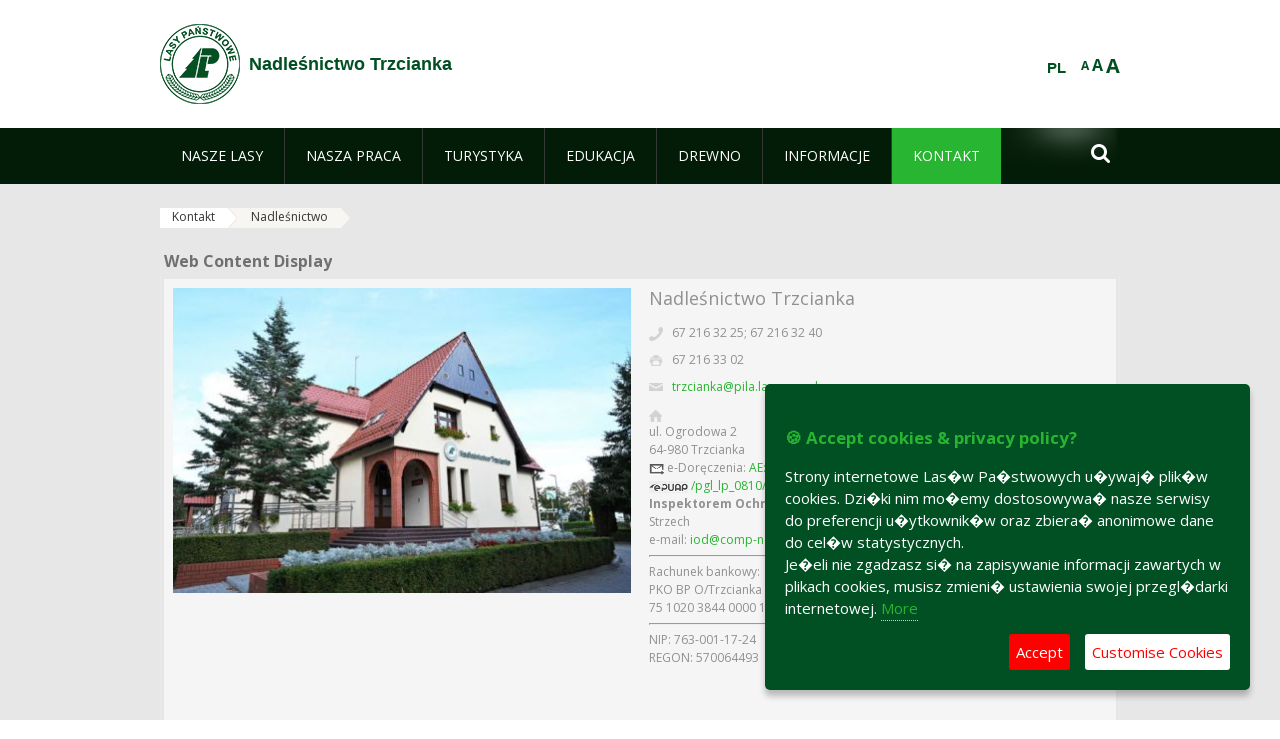

--- FILE ---
content_type: text/html;charset=UTF-8
request_url: https://trzcianka.pila.lasy.gov.pl/en/nadlesnictwo?p_auth=Jbj9uKdI&p_p_id=nfhcplanguage&p_p_lifecycle=1&p_p_state=normal&p_p_mode=view&_nfhcplanguage_struts_action=%2Flanguage%2Fview&_nfhcplanguage_redirect=%2Fen%2Fnadlesnictwo&_nfhcplanguage_languageId=pl_PL
body_size: 16127
content:
























































		<!DOCTYPE html>













































































<html class="aui ltr" dir="ltr" lang="en-GB">

<head>
    <meta http-equiv="X-UA-Compatible" content="IE=11,10,9,Edge" />
    <meta name="viewport" content="width=device-width, initial-scale=1.0" />

    <title>Nadleśnictwo - Nadleśnictwo Trzcianka - Lasy Państwowe</title>
    <link href='https://fonts.googleapis.com/css?family=Open+Sans:300,400,700,800&amp;subset=latin,latin-ext' rel='stylesheet' type='text/css'>

    <script type="text/javascript">
        document.createElement('picture');
    </script>
    <script src="https://trzcianka.pila.lasy.gov.pl/nfh-cp-tiles-theme/js/mediaCheck.0.4.6 min.js"></script>
    <script src="https://trzcianka.pila.lasy.gov.pl/nfh-cp-tiles-theme/js/picturefill.3.0.2.min.js" async="async"></script>
    <script src="https://trzcianka.pila.lasy.gov.pl/nfh-cp-tiles-theme/js/jquery-3.1.0.min.js"></script>
    <script src="https://trzcianka.pila.lasy.gov.pl/nfh-cp-tiles-theme/js/jquery-enlightbox.1.1.min.js"></script>
    <script src="https://trzcianka.pila.lasy.gov.pl/nfh-cp-tiles-theme/js/jquery.royalslider.9.5.1.min.js"></script>
    <script src="https://trzcianka.pila.lasy.gov.pl/nfh-cp-tiles-theme/js/js.cookie.2.0.4.js"></script>
    <script src="https://trzcianka.pila.lasy.gov.pl/nfh-cp-tiles-theme/js/jquery.ihavecookies.min.js"></script>
    <script src="https://trzcianka.pila.lasy.gov.pl/nfh-cp-tiles-theme/js/nfh-cp.js"></script>

    <script type="text/javascript">

        var _gaq = _gaq || [];
        _gaq.push(['_setAccount', 'UA-32410790-1']);
        _gaq.push(['_setDomainName', 'lasy.gov.pl']);
        _gaq.push(['_trackPageview']);

        (function() {
            var ga = document.createElement('script'); ga.type = 'text/javascript'; ga.async = true;
            ga.src = ('https:' == document.location.protocol ? 'https://ssl' : 'http://www') + '.google-analytics.com/ga.js';
            var s = document.getElementsByTagName('script')[0]; s.parentNode.insertBefore(ga, s);
        })();


        var options = {
            title: '&#x1F36A; Accept cookies & privacy policy?',
            message: 'Strony internetowe Las�w Pa�stwowych u�ywaj� plik�w cookies. Dzi�ki nim mo�emy dostosowywa� nasze serwisy do preferencji u�ytkownik�w oraz zbiera� anonimowe dane do cel�w statystycznych.<br/>Je�eli nie zgadzasz si� na zapisywanie informacji zawartych w plikach cookies, musisz zmieni� ustawienia swojej przegl�darki internetowej.',
            delay: 600,
            expires: 700,
            link: '/pliki-cookies',
            onAccept: function(){
                var myPreferences = $.fn.ihavecookies.cookie();
                console.log('Yay! The following preferences were saved...');
                console.log(myPreferences);
            },
            uncheckBoxes: true,
            acceptBtnLabel: 'Accept ',
            advancedBtnLabel: 'Customise Cookies',
            moreInfoLabel: 'More',
            cookieTypesTitle: 'Select which cookies you want to accept',
            fixedCookieTypeLabel: 'Essential',
            fixedCookieTypeDesc: 'These are essential for the website to work correctly.',
            cookieTypes: [
                {
                    type: 'Analytics',
                    value: 'analytics',
                    description: 'Cookies related to site visits, browser types, etc.'
                }
            ]
        }

        $(document).ready(function() {
            $('body').ihavecookies(options);

            $('#ihavecookiesBtn').on('click', function(){
                $('body').ihavecookies(options, 'reinit');
            });
        });

//        function applyColorScheme(name) {
//            var be = $("body");
//            be.removeClass("cs-base");
//            be.removeClass("cs-contrast");
//            be.addClass(name);
//        }
        function applyFontSize(name) {
            var be = $("body");
            be.removeClass("fs-normal");
            be.removeClass("fs-large");
            be.removeClass("fs-extra-large");
            be.addClass(name);
            $(window).trigger('resize'); // refresh slider
        }
    </script>





























































<meta content="text/html; charset=UTF-8" http-equiv="content-type" />





































































	

	

	

	

	

	



<link href="https://trzcianka.pila.lasy.gov.pl/nfh-cp-tiles-theme/images/favicon.ico" rel="Shortcut Icon" />





	<link href="https&#x3a;&#x2f;&#x2f;trzcianka&#x2e;pila&#x2e;lasy&#x2e;gov&#x2e;pl&#x2f;nadlesnictwo&#x3f;p_auth&#x3d;Jbj9uKdI&#x26;p_p_id&#x3d;nfhcplanguage&#x26;p_p_lifecycle&#x3d;1&#x26;p_p_state&#x3d;normal&#x26;p_p_mode&#x3d;view&#x26;_nfhcplanguage_struts_action&#x3d;&#x25;2Flanguage&#x25;2Fview&#x26;_nfhcplanguage_languageId&#x3d;pl_PL" rel="canonical" />

	

			
				<link href="https&#x3a;&#x2f;&#x2f;trzcianka&#x2e;pila&#x2e;lasy&#x2e;gov&#x2e;pl&#x2f;nadlesnictwo&#x3f;p_auth&#x3d;Jbj9uKdI&#x26;p_p_id&#x3d;nfhcplanguage&#x26;p_p_lifecycle&#x3d;1&#x26;p_p_state&#x3d;normal&#x26;p_p_mode&#x3d;view&#x26;_nfhcplanguage_struts_action&#x3d;&#x25;2Flanguage&#x25;2Fview&#x26;_nfhcplanguage_languageId&#x3d;pl_PL" hreflang="x-default" rel="alternate" />
			

			<link href="https&#x3a;&#x2f;&#x2f;trzcianka&#x2e;pila&#x2e;lasy&#x2e;gov&#x2e;pl&#x2f;nadlesnictwo&#x3f;p_auth&#x3d;Jbj9uKdI&#x26;p_p_id&#x3d;nfhcplanguage&#x26;p_p_lifecycle&#x3d;1&#x26;p_p_state&#x3d;normal&#x26;p_p_mode&#x3d;view&#x26;_nfhcplanguage_struts_action&#x3d;&#x25;2Flanguage&#x25;2Fview&#x26;_nfhcplanguage_languageId&#x3d;pl_PL" hreflang="pl-PL" rel="alternate" />

	

			

			<link href="https&#x3a;&#x2f;&#x2f;trzcianka&#x2e;pila&#x2e;lasy&#x2e;gov&#x2e;pl&#x2f;de&#x2f;nadlesnictwo&#x3f;p_auth&#x3d;Jbj9uKdI&#x26;p_p_id&#x3d;nfhcplanguage&#x26;p_p_lifecycle&#x3d;1&#x26;p_p_state&#x3d;normal&#x26;p_p_mode&#x3d;view&#x26;_nfhcplanguage_struts_action&#x3d;&#x25;2Flanguage&#x25;2Fview&#x26;_nfhcplanguage_languageId&#x3d;pl_PL" hreflang="de-DE" rel="alternate" />

	

			

			<link href="https&#x3a;&#x2f;&#x2f;trzcianka&#x2e;pila&#x2e;lasy&#x2e;gov&#x2e;pl&#x2f;en&#x2f;nadlesnictwo&#x3f;p_auth&#x3d;Jbj9uKdI&#x26;p_p_id&#x3d;nfhcplanguage&#x26;p_p_lifecycle&#x3d;1&#x26;p_p_state&#x3d;normal&#x26;p_p_mode&#x3d;view&#x26;_nfhcplanguage_struts_action&#x3d;&#x25;2Flanguage&#x25;2Fview&#x26;_nfhcplanguage_languageId&#x3d;pl_PL" hreflang="en-GB" rel="alternate" />

	





<link class="lfr-css-file" href="https&#x3a;&#x2f;&#x2f;trzcianka&#x2e;pila&#x2e;lasy&#x2e;gov&#x2e;pl&#x2f;nfh-cp-tiles-theme&#x2f;css&#x2f;aui&#x2e;css&#x3f;browserId&#x3d;other&#x26;themeId&#x3d;nfhcptilestheme_WAR_nfhcptilestheme&#x26;minifierType&#x3d;css&#x26;languageId&#x3d;en_GB&#x26;b&#x3d;6210&#x26;t&#x3d;1767876198000" rel="stylesheet" type="text/css" />

<link href="&#x2f;html&#x2f;css&#x2f;main&#x2e;css&#x3f;browserId&#x3d;other&#x26;themeId&#x3d;nfhcptilestheme_WAR_nfhcptilestheme&#x26;minifierType&#x3d;css&#x26;languageId&#x3d;en_GB&#x26;b&#x3d;6210&#x26;t&#x3d;1441787690000" rel="stylesheet" type="text/css" />









	

				<link href="https://trzcianka.pila.lasy.gov.pl/html/portlet/journal_content/css/main.css?browserId=other&amp;themeId=nfhcptilestheme_WAR_nfhcptilestheme&amp;minifierType=css&amp;languageId=en_GB&amp;b=6210&amp;t=1769115918000" rel="stylesheet" type="text/css" />

	

				<link href="https://trzcianka.pila.lasy.gov.pl/nfh-cp-organizations-portlet/css/main.css?browserId=other&amp;themeId=nfhcptilestheme_WAR_nfhcptilestheme&amp;minifierType=css&amp;languageId=en_GB&amp;b=6210&amp;t=1769115906000" rel="stylesheet" type="text/css" />

	

				<link href="https://trzcianka.pila.lasy.gov.pl/html/portlet/dynamic_data_mapping/css/main.css?browserId=other&amp;themeId=nfhcptilestheme_WAR_nfhcptilestheme&amp;minifierType=css&amp;languageId=en_GB&amp;b=6210&amp;t=1769115918000" rel="stylesheet" type="text/css" />

	







<script type="text/javascript">
	// <![CDATA[
		var Liferay = {
			Browser: {
				acceptsGzip: function() {
					return true;
				},
				getMajorVersion: function() {
					return 131.0;
				},
				getRevision: function() {
					return "537.36";
				},
				getVersion: function() {
					return "131.0";
				},
				isAir: function() {
					return false;
				},
				isChrome: function() {
					return true;
				},
				isFirefox: function() {
					return false;
				},
				isGecko: function() {
					return true;
				},
				isIe: function() {
					return false;
				},
				isIphone: function() {
					return false;
				},
				isLinux: function() {
					return false;
				},
				isMac: function() {
					return true;
				},
				isMobile: function() {
					return false;
				},
				isMozilla: function() {
					return false;
				},
				isOpera: function() {
					return false;
				},
				isRtf: function() {
					return true;
				},
				isSafari: function() {
					return true;
				},
				isSun: function() {
					return false;
				},
				isWap: function() {
					return false;
				},
				isWapXhtml: function() {
					return false;
				},
				isWebKit: function() {
					return true;
				},
				isWindows: function() {
					return false;
				},
				isWml: function() {
					return false;
				}
			},

			Data: {
				NAV_SELECTOR: '#navigation',

				isCustomizationView: function() {
					return false;
				},

				notices: [
					null

					

					
				]
			},

			ThemeDisplay: {
				
					getLayoutId: function() {
						return "160";
					},
					getLayoutURL: function() {
						return "https://trzcianka.pila.lasy.gov.pl/en/nadlesnictwo";
					},
					getParentLayoutId: function() {
						return "159";
					},
					isPrivateLayout: function() {
						return "false";
					},
					isVirtualLayout: function() {
						return false;
					},
				

				getBCP47LanguageId: function() {
					return "en-GB";
				},
				getCDNBaseURL: function() {
					return "https://trzcianka.pila.lasy.gov.pl";
				},
				getCDNDynamicResourcesHost: function() {
					return "";
				},
				getCDNHost: function() {
					return "";
				},
				getCompanyId: function() {
					return "10097";
				},
				getCompanyGroupId: function() {
					return "20183917";
				},
				getDefaultLanguageId: function() {
					return "pl_PL";
				},
				getDoAsUserIdEncoded: function() {
					return "";
				},
				getLanguageId: function() {
					return "en_GB";
				},
				getParentGroupId: function() {
					return "52125";
				},
				getPathContext: function() {
					return "";
				},
				getPathImage: function() {
					return "/image";
				},
				getPathJavaScript: function() {
					return "/html/js";
				},
				getPathMain: function() {
					return "/en/c";
				},
				getPathThemeImages: function() {
					return "https://trzcianka.pila.lasy.gov.pl/nfh-cp-tiles-theme/images";
				},
				getPathThemeRoot: function() {
					return "/nfh-cp-tiles-theme";
				},
				getPlid: function() {
					return "22612638";
				},
				getPortalURL: function() {
					return "https://trzcianka.pila.lasy.gov.pl";
				},
				getPortletSetupShowBordersDefault: function() {
					return true;
				},
				getScopeGroupId: function() {
					return "52125";
				},
				getScopeGroupIdOrLiveGroupId: function() {
					return "52125";
				},
				getSessionId: function() {
					
						
						
							return "";
						
					
				},
				getSiteGroupId: function() {
					return "52125";
				},
				getURLControlPanel: function() {
					return "/en/group/control_panel?refererPlid=22612638";
				},
				getURLHome: function() {
					return "https\x3a\x2f\x2ftrzcianka\x2epila\x2elasy\x2egov\x2epl\x2fweb\x2fguest";
				},
				getUserId: function() {
					return "10105";
				},
				getUserName: function() {
					
						
						
							return "";
						
					
				},
				isAddSessionIdToURL: function() {
					return false;
				},
				isFreeformLayout: function() {
					return false;
				},
				isImpersonated: function() {
					return false;
				},
				isSignedIn: function() {
					return false;
				},
				isStateExclusive: function() {
					return false;
				},
				isStateMaximized: function() {
					return false;
				},
				isStatePopUp: function() {
					return false;
				}
			},

			PropsValues: {
				NTLM_AUTH_ENABLED: false
			}
		};

		var themeDisplay = Liferay.ThemeDisplay;

		

		Liferay.AUI = {
			getAvailableLangPath: function() {
				return 'available_languages.jsp?browserId=other&themeId=nfhcptilestheme_WAR_nfhcptilestheme&colorSchemeId=01&minifierType=js&languageId=en_GB&b=6210&t=1769115908000';
			},
			getCombine: function() {
				return true;
			},
			getComboPath: function() {
				return '/combo/?browserId=other&minifierType=&languageId=en_GB&b=6210&t=1769115908000&';
			},
			getFilter: function() {
				
					
						return 'min';
					
					
					
				
			},
			getJavaScriptRootPath: function() {
				return '/html/js';
			},
			getLangPath: function() {
				return 'aui_lang.jsp?browserId=other&themeId=nfhcptilestheme_WAR_nfhcptilestheme&colorSchemeId=01&minifierType=js&languageId=en_GB&b=6210&t=1769115908000';
			},
			getStaticResourceURLParams: function() {
				return '?browserId=other&minifierType=&languageId=en_GB&b=6210&t=1769115908000';
			}
		};

		Liferay.authToken = 'mDXlAmuk';

		

		Liferay.currentURL = '\x2fen\x2fnadlesnictwo\x3fp_auth\x3dJbj9uKdI\x26p_p_id\x3dnfhcplanguage\x26p_p_lifecycle\x3d1\x26p_p_state\x3dnormal\x26p_p_mode\x3dview\x26_nfhcplanguage_struts_action\x3d\x252Flanguage\x252Fview\x26_nfhcplanguage_redirect\x3d\x252Fen\x252Fnadlesnictwo\x26_nfhcplanguage_languageId\x3dpl_PL';
		Liferay.currentURLEncoded = '\x252Fen\x252Fnadlesnictwo\x253Fp_auth\x253DJbj9uKdI\x2526p_p_id\x253Dnfhcplanguage\x2526p_p_lifecycle\x253D1\x2526p_p_state\x253Dnormal\x2526p_p_mode\x253Dview\x2526_nfhcplanguage_struts_action\x253D\x25252Flanguage\x25252Fview\x2526_nfhcplanguage_redirect\x253D\x25252Fen\x25252Fnadlesnictwo\x2526_nfhcplanguage_languageId\x253Dpl_PL';
	// ]]>
</script>


	
		
			
				<script src="/html/js/barebone.jsp?browserId=other&amp;themeId=nfhcptilestheme_WAR_nfhcptilestheme&amp;colorSchemeId=01&amp;minifierType=js&amp;minifierBundleId=javascript.barebone.files&amp;languageId=en_GB&amp;b=6210&amp;t=1769115908000" type="text/javascript"></script>
			
			
		
	
	


<script type="text/javascript">
	// <![CDATA[
		

			

			
				Liferay.Portlet.list = ['56_INSTANCE_Gr4u', 'nfhcpfooterarticle1', 'nfhcpfooterarticle2', 'nfhcpfooterarticle3', 'nfhcpdivisions_WAR_nfhcporganizationsportlet', 'nfhcplanguage', 'nfhcpdivisionsmobile_WAR_nfhcporganizationsportlet', '166'];
			
		

		

		
	// ]]>
</script>





	
		

			

			
		
		
	



	
		
		

			

			
		
	










	

				<script src="https://trzcianka.pila.lasy.gov.pl/html/portlet/dynamic_data_lists/js/main.js?browserId=other&amp;minifierType=js&amp;languageId=en_GB&amp;b=6210&amp;t=1769115918000" type="text/javascript"></script>

	

				<script src="https://trzcianka.pila.lasy.gov.pl/html/portlet/dynamic_data_mapping/js/main.js?browserId=other&amp;minifierType=js&amp;languageId=en_GB&amp;b=6210&amp;t=1769115918000" type="text/javascript"></script>

	











<link class="lfr-css-file" href="https&#x3a;&#x2f;&#x2f;trzcianka&#x2e;pila&#x2e;lasy&#x2e;gov&#x2e;pl&#x2f;nfh-cp-tiles-theme&#x2f;css&#x2f;main&#x2e;css&#x3f;browserId&#x3d;other&#x26;themeId&#x3d;nfhcptilestheme_WAR_nfhcptilestheme&#x26;minifierType&#x3d;css&#x26;languageId&#x3d;en_GB&#x26;b&#x3d;6210&#x26;t&#x3d;1767876198000" rel="stylesheet" type="text/css" />








	<style type="text/css">

		

			

		

			

		

			

		

			

		

			

		

			

		

			

		

			

		

			

		

	</style>



</head>

<body class="cs-base yui3-skin-sam controls-visible signed-out public-page organization-site group-52125 cz-pklp-app">
    <script type="text/javascript">
        var fs = Cookies.get("fbsFontSize");
        if (fs) {
            applyFontSize(fs);
        }

        function setFontSize(name) {
            // definicja funkcji applyFontSize w head
            applyFontSize(name);
            Cookies.set("fbsFontSize", name);
        }
    </script>

    <a href="#main-content" id="skip-to-content">Skip to Content</a>

    


























































































































    <div id="page">

        <header id="header" class="$header_css_class" role="banner">
            <div id="header-table">
                <div id="header-organization">
                    <a href="https://trzcianka.pila.lasy.gov.pl/en" title="Nadleśnictwo Trzcianka" class="logo">
                        <picture>
                                <!--[if IE 9]><video style="display: none;"><![endif]-->
                                <source srcset="https://trzcianka.pila.lasy.gov.pl/nfh-cp-tiles-theme/images/nfh-cp/logo-80x80.png" media="(max-width: 979px)" />
                                <source srcset="https://trzcianka.pila.lasy.gov.pl/nfh-cp-tiles-theme/images/nfh-cp/logo-80x80.png" media="(min-width: 980px)" />
                                <!--[if IE 9]></video><![endif]-->
                                <img srcset="https://trzcianka.pila.lasy.gov.pl/nfh-cp-tiles-theme/images/nfh-cp/logo-80x80.png" alt="Logo" />
                        </picture>
                    </a>
                    <a href="https://trzcianka.pila.lasy.gov.pl/en" title="Nadleśnictwo Trzcianka" class="name"><span>Nadleśnictwo Trzcianka</span></a>
                </div>
                <div id="header-banner">
                    <a href="https://www.lasy.gov.pl/" target="_blank"><img alt="National Forests Holding" src="https://trzcianka.pila.lasy.gov.pl/nfh-cp-tiles-theme/images/nfh-cp/banner-180x44.png"/></a>
                </div>
                <div id="header-localization">
                    <ul id="header-accessability">
                        <li id="button-normal-font" title="normal-font"><button href="#" onclick="setFontSize('fs-normal');return false;">A</button></li>
                        <li id="button-large-font" title="large-font"><button href="#" onclick="setFontSize('fs-large');return false;">A</button></li>
                        <li id="button-extra-large-font" title="extra-large-font"><button href="#" onclick="setFontSize('fs-extra-large');return false;">A</button></li>
                    </ul>
                    



























































	

	<div class="portlet-boundary portlet-boundary_nfhcplanguage_  portlet-static portlet-static-end portlet-borderless portlet-language " id="p_p_id_nfhcplanguage_" >
		<span id="p_nfhcplanguage"></span>



	
	
	

		


























































	
	
	
	
	

		

		
			
			

				

				<div class="portlet-borderless-container" >
					

					


	<div class="portlet-body">



	
		
			
			
				
					



















































































































































































	

				

				
					
					
						


	
	
		






























































































































	
	

		

			
				
					
						
						
							<a href="https&#x3a;&#x2f;&#x2f;trzcianka&#x2e;pila&#x2e;lasy&#x2e;gov&#x2e;pl&#x2f;en&#x2f;nadlesnictwo&#x3f;p_auth&#x3d;mDXlAmuk&#x26;p_p_id&#x3d;nfhcplanguage&#x26;p_p_lifecycle&#x3d;1&#x26;p_p_state&#x3d;normal&#x26;p_p_mode&#x3d;view&#x26;_nfhcplanguage_struts_action&#x3d;&#x25;2Flanguage&#x25;2Fview&#x26;_nfhcplanguage_redirect&#x3d;&#x25;2Fen&#x25;2Fnadlesnictwo&#x25;3Fp_auth&#x25;3DJbj9uKdI&#x25;26p_p_id&#x25;3Dnfhcplanguage&#x25;26p_p_lifecycle&#x25;3D1&#x25;26p_p_state&#x25;3Dnormal&#x25;26p_p_mode&#x25;3Dview&#x25;26_nfhcplanguage_struts_action&#x25;3D&#x25;252Flanguage&#x25;252Fview&#x25;26_nfhcplanguage_redirect&#x25;3D&#x25;252Fen&#x25;252Fnadlesnictwo&#x25;26_nfhcplanguage_languageId&#x25;3Dpl_PL&#x26;_nfhcplanguage_languageId&#x3d;pl_PL" class="taglib-language-list-text last" lang="pl-PL" >PL</a>
						
					
				
				
			

		

	

	

					
				
			
		
	
	



	</div>

				</div>

				
			
		
	


	







	</div>





                </div>
            </div>
            <div id="header-buttons" role="presentation">
                <a id="header-button-select-organization" href="#" class="button"><span><span>Select division</span></span></a>
                <a id="header-button-search" href="#" class="button"><span><span class="fa fa-2x">&#xf002;</span><br/><span>Search</span></span></a>
                <a id="header-button-navigation" href="#" class="button"><span><span class="fa fa-2x">&#xf0c9;</span><br/><span>Menu</span></span></a>
            </div>
            <div id="header-divisions" class="open" role="presentation">
                



























































	

	<div class="portlet-boundary portlet-boundary_nfhcpdivisionsmobile_WAR_nfhcporganizationsportlet_  portlet-static portlet-static-end portlet-borderless nfh-divisions-portlet " id="p_p_id_nfhcpdivisionsmobile_WAR_nfhcporganizationsportlet_" >
		<span id="p_nfhcpdivisionsmobile_WAR_nfhcporganizationsportlet"></span>



	
	
	

		

			
				
					


























































	
	
	
	
	

		

		
			
			

				

				<div class="portlet-borderless-container" >
					

					


	<div class="portlet-body">



	
		
			
			
				
					



















































































































































































	

				

				
					
					
						


	

		











































 



<div class="divisions tile-1h">

    <div class="subtitle"><span>Divisions and others</span></div>

    











































































<div class="control-group input-select-wrapper">
	

	

	<select class="aui-field-select"  id="_nfhcpdivisionsmobile_WAR_nfhcporganizationsportlet_divisions"  name="_nfhcpdivisionsmobile_WAR_nfhcporganizationsportlet_divisions"   title="divisions"  >
		

		
        







































































<option class=""    value=""  >


	Select
</option>
        
        







































































<option class=""    value="/web/rdlp_pila"  >


	Regionalna Dyrekcja Lasów Państwowych w Pile
</option>
        
        







































































<option class=""    value="/web/czlopa"  >


	Nadleśnictwo Człopa
</option>
        
        







































































<option class=""    value="/web/durowo"  >


	Nadleśnictwo Durowo
</option>
        
        







































































<option class=""    value="/web/jastrowie"  >


	Nadleśnictwo Jastrowie
</option>
        
        







































































<option class=""    value="/web/kaczory"  >


	Nadleśnictwo Kaczory
</option>
        
        







































































<option class=""    value="/web/kalisz_pomorski"  >


	Nadleśnictwo Kalisz Pomorski
</option>
        
        







































































<option class=""    value="/web/krucz"  >


	Nadleśnictwo Krucz
</option>
        
        







































































<option class=""    value="/web/krzyz"  >


	Nadleśnictwo Krzyż
</option>
        
        







































































<option class=""    value="/web/lipka"  >


	Nadleśnictwo Lipka
</option>
        
        







































































<option class=""    value="/web/miroslawiec"  >


	Nadleśnictwo Mirosławiec
</option>
        
        







































































<option class=""    value="/web/okonek"  >


	Nadleśnictwo Okonek
</option>
        
        







































































<option class=""    value="/web/podanin"  >


	Nadleśnictwo Podanin
</option>
        
        







































































<option class=""    value="/web/potrzebowice"  >


	Nadleśnictwo Potrzebowice
</option>
        
        







































































<option class=""    value="/web/plytnica"  >


	Nadleśnictwo Płytnica
</option>
        
        







































































<option class=""    value="/web/sarbia"  >


	Nadleśnictwo Sarbia
</option>
        
        







































































<option class=""    value="/web/trzcianka"  >


	Nadleśnictwo Trzcianka
</option>
        
        







































































<option class=""    value="/web/tuczno"  >


	Nadleśnictwo Tuczno
</option>
        
        







































































<option class=""    value="/web/walcz"  >


	Nadleśnictwo Wałcz
</option>
        
        







































































<option class=""    value="/web/wronki"  >


	Nadleśnictwo Wronki
</option>
        
        







































































<option class=""    value="/web/zdrojowa_gora"  >


	Nadleśnictwo Zdrojowa Góra
</option>
        
        







































































<option class=""    value="/web/zlotow"  >


	Nadleśnictwo Złotów
</option>
        
        







































































<option class=""    value="/web/cplpgorajzamek"  >


	Centrum Promocji Lasów Państwowych Goraj-Zamek im. prof. Jana Szyszko
</option>
        
        







































































<option class=""    value="/web/lkp-puszcza-notecka"  >


	LKP Puszcza Notecka
</option>
        
    











































































	</select>

	

	
</div>

    <div class="button-holder">
        <a class="button button-go">
            <span class="text">Go</span><span class="icon fa fa-2x">&#xf105;</span>
        </a>
    </div>
</div>

	
	

					
				
			
		
	
	



	</div>

				</div>

				
			
		
	

				
				
			

		

	







	</div>





            </div>
        </header>

        <div id="navigation-top">

<nav class="sort-pages modify-pages" role="navigation">

    <ul aria-label="Site Pages" role="menubar" class="level-1">

                <li  class=" has-children" id="layout_107" role="presentation">
                    <a tabindex="0" aria-labelledby="layout_107"  href="https&#x3a;&#x2f;&#x2f;trzcianka&#x2e;pila&#x2e;lasy&#x2e;gov&#x2e;pl&#x2f;en&#x2f;nasze-lasy"  role="menuitem"><span>























































 Nasze lasy</span></a>
                        <a tabindex="-1" href="#" class="toggle-navigation-button"><span class="fa"></span></a>
                        <ul role="menu" class="level-2">

                                <li  class="" id="layout_108" role="presentation">
                                    <a tabindex="0" aria-labelledby="layout_108" href="https&#x3a;&#x2f;&#x2f;trzcianka&#x2e;pila&#x2e;lasy&#x2e;gov&#x2e;pl&#x2f;en&#x2f;lasy-nadlesnictwa"  role="menuitem">Lasy nadleśnictwa </a>
                                </li>

                                <li  class="" id="layout_109" role="presentation">
                                    <a tabindex="0" aria-labelledby="layout_109" href="https&#x3a;&#x2f;&#x2f;trzcianka&#x2e;pila&#x2e;lasy&#x2e;gov&#x2e;pl&#x2f;en&#x2f;lasy-regionu"  role="menuitem">Lasy regionu </a>
                                </li>

                                <li  class="" id="layout_215" role="presentation">
                                    <a tabindex="0" aria-labelledby="layout_215" href="https&#x3a;&#x2f;&#x2f;trzcianka&#x2e;pila&#x2e;lasy&#x2e;gov&#x2e;pl&#x2f;en&#x2f;polskie-lasy"  role="menuitem">Polskie lasy </a>
                                </li>

                                <li  class=" has-children" id="layout_112" role="presentation">
                                    <a tabindex="0" aria-labelledby="layout_112" href="https&#x3a;&#x2f;&#x2f;trzcianka&#x2e;pila&#x2e;lasy&#x2e;gov&#x2e;pl&#x2f;en&#x2f;mapa-y-lasow"  role="menuitem">Mapa(y) lasów </a>
                                        <a tabindex="-1" href="#" class="toggle-navigation-button"><span class="fa"></span></a>
                                        <ul role="menu" class="level-3">

                                                <li  class="" id="layout_184" role="presentation">
                                                    <a tabindex="0" aria-labelledby="layout_184" href="http&#x3a;&#x2f;&#x2f;www&#x2e;lasy&#x2e;gov&#x2e;pl&#x2f;mapa" target="_blank" role="menuitem">Mapa lasów  <span class="hide-accessible">(Opens New Window)</span> </a>
                                                </li>

                                                <li  class="" id="layout_185" role="presentation">
                                                    <a tabindex="0" aria-labelledby="layout_185" href="https&#x3a;&#x2f;&#x2f;maps&#x2e;google&#x2e;pl&#x2f;maps&#x2f;ms&#x3f;ie&#x3d;UTF8&#x26;oe&#x3d;UTF8&#x26;t&#x3d;m&#x26;msa&#x3d;0&#x26;msid&#x3d;214899341448235595313&#x2e;0004e79695b275606b7c6" target="_blank" role="menuitem">Mapa Google  <span class="hide-accessible">(Opens New Window)</span> </a>
                                                </li>

                                                <li  class=" last" id="layout_186" role="presentation">
                                                    <a tabindex="0" aria-labelledby="layout_186" href="http&#x3a;&#x2f;&#x2f;www&#x2e;bdl&#x2e;lasy&#x2e;gov&#x2e;pl&#x2f;portal&#x2f;mapy-pl-PL" target="_blank" role="menuitem">Bank danych o lasach  <span class="hide-accessible">(Opens New Window)</span> </a>
                                                </li>
                                        </ul>
                                </li>

                                <li  class=" last" id="layout_216" role="presentation">
                                    <a tabindex="0" aria-labelledby="layout_216" href="https&#x3a;&#x2f;&#x2f;trzcianka&#x2e;pila&#x2e;lasy&#x2e;gov&#x2e;pl&#x2f;en&#x2f;pgl-lasy-panstwowe"  role="menuitem">PGL Lasy Państwowe </a>
                                </li>
                        </ul>
                </li>

                <li  class=" has-children" id="layout_113" role="presentation">
                    <a tabindex="0" aria-labelledby="layout_113"  href="https&#x3a;&#x2f;&#x2f;trzcianka&#x2e;pila&#x2e;lasy&#x2e;gov&#x2e;pl&#x2f;en&#x2f;nasza-praca"  role="menuitem"><span>























































 Nasza praca</span></a>
                        <a tabindex="-1" href="#" class="toggle-navigation-button"><span class="fa"></span></a>
                        <ul role="menu" class="level-2">

                                <li  class=" has-children" id="layout_114" role="presentation">
                                    <a tabindex="0" aria-labelledby="layout_114" href="https&#x3a;&#x2f;&#x2f;trzcianka&#x2e;pila&#x2e;lasy&#x2e;gov&#x2e;pl&#x2f;en&#x2f;o-nadlesnictwie"  role="menuitem">O nadleśnictwie </a>
                                        <a tabindex="-1" href="#" class="toggle-navigation-button"><span class="fa"></span></a>
                                        <ul role="menu" class="level-3">

                                                <li  class="" id="layout_115" role="presentation">
                                                    <a tabindex="0" aria-labelledby="layout_115" href="https&#x3a;&#x2f;&#x2f;trzcianka&#x2e;pila&#x2e;lasy&#x2e;gov&#x2e;pl&#x2f;en&#x2f;polozenie"  role="menuitem">Położenie </a>
                                                </li>

                                                <li  class="" id="layout_116" role="presentation">
                                                    <a tabindex="0" aria-labelledby="layout_116" href="https&#x3a;&#x2f;&#x2f;trzcianka&#x2e;pila&#x2e;lasy&#x2e;gov&#x2e;pl&#x2f;en&#x2f;galeria-zdjec"  role="menuitem">Galeria zdjęć </a>
                                                </li>

                                                <li  class="" id="layout_117" role="presentation">
                                                    <a tabindex="0" aria-labelledby="layout_117" href="https&#x3a;&#x2f;&#x2f;trzcianka&#x2e;pila&#x2e;lasy&#x2e;gov&#x2e;pl&#x2f;en&#x2f;historia"  role="menuitem">Historia </a>
                                                </li>

                                                <li  class="" id="layout_118" role="presentation">
                                                    <a tabindex="0" aria-labelledby="layout_118" href="https&#x3a;&#x2f;&#x2f;trzcianka&#x2e;pila&#x2e;lasy&#x2e;gov&#x2e;pl&#x2f;en&#x2f;organizacja-nadlesnictwa"  role="menuitem">Organizacja nadleśnictwa </a>
                                                </li>

                                                <li  class=" last" id="layout_119" role="presentation">
                                                    <a tabindex="0" aria-labelledby="layout_119" href="https&#x3a;&#x2f;&#x2f;trzcianka&#x2e;pila&#x2e;lasy&#x2e;gov&#x2e;pl&#x2f;en&#x2f;projekty-i-fundusze"  role="menuitem">Projekty i fundusze </a>
                                                </li>
                                        </ul>
                                </li>

                                <li  class="" id="layout_120" role="presentation">
                                    <a tabindex="0" aria-labelledby="layout_120" href="https&#x3a;&#x2f;&#x2f;trzcianka&#x2e;pila&#x2e;lasy&#x2e;gov&#x2e;pl&#x2f;en&#x2f;zasoby-lesne"  role="menuitem">Zasoby leśne </a>
                                </li>

                                <li  class="" id="layout_121" role="presentation">
                                    <a tabindex="0" aria-labelledby="layout_121" href="https&#x3a;&#x2f;&#x2f;trzcianka&#x2e;pila&#x2e;lasy&#x2e;gov&#x2e;pl&#x2f;en&#x2f;hodowla-lasu"  role="menuitem">Hodowla lasu </a>
                                </li>

                                <li  class="" id="layout_122" role="presentation">
                                    <a tabindex="0" aria-labelledby="layout_122" href="https&#x3a;&#x2f;&#x2f;trzcianka&#x2e;pila&#x2e;lasy&#x2e;gov&#x2e;pl&#x2f;en&#x2f;ochrona-lasu"  role="menuitem">Ochrona lasu </a>
                                </li>

                                <li  class="" id="layout_123" role="presentation">
                                    <a tabindex="0" aria-labelledby="layout_123" href="https&#x3a;&#x2f;&#x2f;trzcianka&#x2e;pila&#x2e;lasy&#x2e;gov&#x2e;pl&#x2f;en&#x2f;uzytkowanie-lasu"  role="menuitem">Użytkowanie lasu </a>
                                </li>

                                <li  class="" id="layout_124" role="presentation">
                                    <a tabindex="0" aria-labelledby="layout_124" href="https&#x3a;&#x2f;&#x2f;trzcianka&#x2e;pila&#x2e;lasy&#x2e;gov&#x2e;pl&#x2f;en&#x2f;urzadzanie-lasu"  role="menuitem">Urządzanie lasu </a>
                                </li>

                                <li  class="" id="layout_125" role="presentation">
                                    <a tabindex="0" aria-labelledby="layout_125" href="https&#x3a;&#x2f;&#x2f;trzcianka&#x2e;pila&#x2e;lasy&#x2e;gov&#x2e;pl&#x2f;en&#x2f;lowiectwo"  role="menuitem">Łowiectwo </a>
                                </li>

                                <li  class=" has-children" id="layout_126" role="presentation">
                                    <a tabindex="0" aria-labelledby="layout_126" href="https&#x3a;&#x2f;&#x2f;trzcianka&#x2e;pila&#x2e;lasy&#x2e;gov&#x2e;pl&#x2f;en&#x2f;ochrona-przyrody"  role="menuitem">Ochrona przyrody </a>
                                        <a tabindex="-1" href="#" class="toggle-navigation-button"><span class="fa"></span></a>
                                        <ul role="menu" class="level-3">

                                                <li  class="" id="layout_129" role="presentation">
                                                    <a tabindex="0" aria-labelledby="layout_129" href="https&#x3a;&#x2f;&#x2f;trzcianka&#x2e;pila&#x2e;lasy&#x2e;gov&#x2e;pl&#x2f;en&#x2f;obszary-chronionego-krajobrazu"  role="menuitem">Obszary chronionego krajobrazu </a>
                                                </li>

                                                <li  class="" id="layout_130" role="presentation">
                                                    <a tabindex="0" aria-labelledby="layout_130" href="https&#x3a;&#x2f;&#x2f;trzcianka&#x2e;pila&#x2e;lasy&#x2e;gov&#x2e;pl&#x2f;en&#x2f;obszary-natura-2000"  role="menuitem">Obszary Natura 2000 </a>
                                                </li>

                                                <li  class="" id="layout_131" role="presentation">
                                                    <a tabindex="0" aria-labelledby="layout_131" href="https&#x3a;&#x2f;&#x2f;trzcianka&#x2e;pila&#x2e;lasy&#x2e;gov&#x2e;pl&#x2f;en&#x2f;pomniki-przyrody"  role="menuitem">Pomniki przyrody </a>
                                                </li>

                                                <li  class="" id="layout_132" role="presentation">
                                                    <a tabindex="0" aria-labelledby="layout_132" href="https&#x3a;&#x2f;&#x2f;trzcianka&#x2e;pila&#x2e;lasy&#x2e;gov&#x2e;pl&#x2f;en&#x2f;uzytki-ekologiczne"  role="menuitem">Użytki ekologiczne </a>
                                                </li>

                                                <li  class="" id="layout_183" role="presentation">
                                                    <a tabindex="0" aria-labelledby="layout_183" href="https&#x3a;&#x2f;&#x2f;trzcianka&#x2e;pila&#x2e;lasy&#x2e;gov&#x2e;pl&#x2f;en&#x2f;ochrona-gatunkowa"  role="menuitem">Ochrona gatunkowa </a>
                                                </li>

                                                <li  class=" last" id="layout_237" role="presentation">
                                                    <a tabindex="0" aria-labelledby="layout_237" href="https&#x3a;&#x2f;&#x2f;trzcianka&#x2e;pila&#x2e;lasy&#x2e;gov&#x2e;pl&#x2f;en&#x2f;ekosystemy-referencyjne"  role="menuitem">Ekosystemy referencyjne </a>
                                                </li>
                                        </ul>
                                </li>

                                <li  class=" has-children last" id="layout_133" role="presentation">
                                    <a tabindex="0" aria-labelledby="layout_133" href="https&#x3a;&#x2f;&#x2f;trzcianka&#x2e;pila&#x2e;lasy&#x2e;gov&#x2e;pl&#x2f;en&#x2f;certyfikaty"  role="menuitem">Certyfikaty </a>
                                        <a tabindex="-1" href="#" class="toggle-navigation-button"><span class="fa"></span></a>
                                        <ul role="menu" class="level-3">

                                                <li  class=" last" id="layout_257" role="presentation">
                                                    <a tabindex="0" aria-labelledby="layout_257" href="https&#x3a;&#x2f;&#x2f;trzcianka&#x2e;pila&#x2e;lasy&#x2e;gov&#x2e;pl&#x2f;en&#x2f;konsultacje-spoleczne-obszary-hcv"  role="menuitem">Konsultacje społeczne - obszary HCV </a>
                                                </li>
                                        </ul>
                                </li>
                        </ul>
                </li>

                <li  class=" has-children" id="layout_135" role="presentation">
                    <a tabindex="0" aria-labelledby="layout_135"  href="https&#x3a;&#x2f;&#x2f;trzcianka&#x2e;pila&#x2e;lasy&#x2e;gov&#x2e;pl&#x2f;en&#x2f;turystyka"  role="menuitem"><span>























































 Turystyka</span></a>
                        <a tabindex="-1" href="#" class="toggle-navigation-button"><span class="fa"></span></a>
                        <ul role="menu" class="level-2">

                                <li  class="" id="layout_238" role="presentation">
                                    <a tabindex="0" aria-labelledby="layout_238" href="https&#x3a;&#x2f;&#x2f;trzcianka&#x2e;pila&#x2e;lasy&#x2e;gov&#x2e;pl&#x2f;en&#x2f;zaproszenie"  role="menuitem">Zaproszenie </a>
                                </li>

                                <li  class="" id="layout_249" role="presentation">
                                    <a tabindex="0" aria-labelledby="layout_249" href="https&#x3a;&#x2f;&#x2f;trzcianka&#x2e;pila&#x2e;lasy&#x2e;gov&#x2e;pl&#x2f;en&#x2f;mapa-turystyczna-nadlesnictwa-trzcianka"  role="menuitem">Mapa turystyczna Nadleśnictwa Trzcianka </a>
                                </li>

                                <li  class="" id="layout_136" role="presentation">
                                    <a tabindex="0" aria-labelledby="layout_136" href="https&#x3a;&#x2f;&#x2f;czaswlas&#x2e;pl&#x2f;mapa&#x3f;search&#x3d;1&#x26;s_noclegi&#x3d;1&#x26;s_biwaki&#x3d;1&#x26;s_edukacyjne&#x3d;1&#x26;s_nazwa&#x3d;&#x26;m_zoom&#x3d;7&#x26;m_lat&#x3d;52&#x2e;918899999999994&#x26;m_lng&#x3d;19&#x2e;13340000000001" target="_blank" role="menuitem">Miejsca i obiekty  <span class="hide-accessible">(Opens New Window)</span> </a>
                                </li>

                                <li  class="" id="layout_137" role="presentation">
                                    <a tabindex="0" aria-labelledby="layout_137" href="https&#x3a;&#x2f;&#x2f;czaswlas&#x2e;pl&#x2f;wyprawy&#x2f;&#x3f;p&#x3d;1" target="_blank" role="menuitem">Warto zobaczyć  <span class="hide-accessible">(Opens New Window)</span> </a>
                                </li>

                                <li  class="" id="layout_138" role="presentation">
                                    <a tabindex="0" aria-labelledby="layout_138" href="https&#x3a;&#x2f;&#x2f;czaswlas&#x2e;pl&#x2f;&#x3f;id&#x3d;c81e728d9d4c2f636f067f89cc14862c" target="_blank" role="menuitem">Znajdź na mapie  <span class="hide-accessible">(Opens New Window)</span> </a>
                                </li>

                                <li  class=" has-children" id="layout_217" role="presentation">
                                    <a tabindex="0" aria-labelledby="layout_217" href="https&#x3a;&#x2f;&#x2f;trzcianka&#x2e;pila&#x2e;lasy&#x2e;gov&#x2e;pl&#x2f;en&#x2f;pomysly-na-wypoczynek"  role="menuitem">Pomysły na wypoczynek </a>
                                        <a tabindex="-1" href="#" class="toggle-navigation-button"><span class="fa"></span></a>
                                        <ul role="menu" class="level-3">

                                                <li  class="" id="layout_218" role="presentation">
                                                    <a tabindex="0" aria-labelledby="layout_218" href="https&#x3a;&#x2f;&#x2f;trzcianka&#x2e;pila&#x2e;lasy&#x2e;gov&#x2e;pl&#x2f;en&#x2f;bieganie"  role="menuitem">Bieganie </a>
                                                </li>

                                                <li  class=" has-children" id="layout_219" role="presentation">
                                                    <a tabindex="0" aria-labelledby="layout_219" href="https&#x3a;&#x2f;&#x2f;trzcianka&#x2e;pila&#x2e;lasy&#x2e;gov&#x2e;pl&#x2f;en&#x2f;biegi-na-orientacje"  role="menuitem">Biegi na orientację </a>
                                                        <a tabindex="-1" href="#" class="toggle-navigation-button"><span class="fa"></span></a>
                                                        <ul role="menu" class="level-4">
    
                                                                <li  class=" last" id="layout_234" role="presentation">
                                                                    <a tabindex="0" aria-labelledby="layout_234" href="https&#x3a;&#x2f;&#x2f;trzcianka&#x2e;pila&#x2e;lasy&#x2e;gov&#x2e;pl&#x2f;en&#x2f;zielony-punkt-kontrolny"  role="menuitem">Zielony Punkt Kontrolny </a>
                                                                </li>
                                                        </ul>
                                                </li>

                                                <li  class="" id="layout_220" role="presentation">
                                                    <a tabindex="0" aria-labelledby="layout_220" href="https&#x3a;&#x2f;&#x2f;trzcianka&#x2e;pila&#x2e;lasy&#x2e;gov&#x2e;pl&#x2f;en&#x2f;geocaching"  role="menuitem">Geocaching </a>
                                                </li>

                                                <li  class=" has-children" id="layout_221" role="presentation">
                                                    <a tabindex="0" aria-labelledby="layout_221" href="https&#x3a;&#x2f;&#x2f;trzcianka&#x2e;pila&#x2e;lasy&#x2e;gov&#x2e;pl&#x2f;en&#x2f;jazda-konna"  role="menuitem">Jazda konna </a>
                                                        <a tabindex="-1" href="#" class="toggle-navigation-button"><span class="fa"></span></a>
                                                        <ul role="menu" class="level-4">
    
                                                                <li  class=" last" id="layout_243" role="presentation">
                                                                    <a tabindex="0" aria-labelledby="layout_243" href="https&#x3a;&#x2f;&#x2f;trzcianka&#x2e;pila&#x2e;lasy&#x2e;gov&#x2e;pl&#x2f;en&#x2f;szlaki-konne"  role="menuitem">Szlaki konne </a>
                                                                </li>
                                                        </ul>
                                                </li>

                                                <li  class="" id="layout_222" role="presentation">
                                                    <a tabindex="0" aria-labelledby="layout_222" href="https&#x3a;&#x2f;&#x2f;trzcianka&#x2e;pila&#x2e;lasy&#x2e;gov&#x2e;pl&#x2f;en&#x2f;narciarstwo-biegowe"  role="menuitem">Narciarstwo biegowe </a>
                                                </li>

                                                <li  class="" id="layout_223" role="presentation">
                                                    <a tabindex="0" aria-labelledby="layout_223" href="https&#x3a;&#x2f;&#x2f;trzcianka&#x2e;pila&#x2e;lasy&#x2e;gov&#x2e;pl&#x2f;en&#x2f;nordic-walking"  role="menuitem">Nordic walking </a>
                                                </li>

                                                <li  class=" last" id="layout_224" role="presentation">
                                                    <a tabindex="0" aria-labelledby="layout_224" href="https&#x3a;&#x2f;&#x2f;trzcianka&#x2e;pila&#x2e;lasy&#x2e;gov&#x2e;pl&#x2f;en&#x2f;psie-zaprzegi"  role="menuitem">Psie zaprzęgi </a>
                                                </li>
                                        </ul>
                                </li>

                                <li  class="" id="layout_246" role="presentation">
                                    <a tabindex="0" aria-labelledby="layout_246" href="https&#x3a;&#x2f;&#x2f;trzcianka&#x2e;pila&#x2e;lasy&#x2e;gov&#x2e;pl&#x2f;en&#x2f;zasady-korzystania-z-lasu"  role="menuitem">Zasady korzystania z lasu </a>
                                </li>

                                <li  class=" last" id="layout_248" role="presentation">
                                    <a tabindex="0" aria-labelledby="layout_248" href="https&#x3a;&#x2f;&#x2f;trzcianka&#x2e;pila&#x2e;lasy&#x2e;gov&#x2e;pl&#x2f;en&#x2f;program-zanocuj-w-lesie-"  role="menuitem">Program &#034;Zanocuj w lesie&#034; </a>
                                </li>
                        </ul>
                </li>

                <li  class=" has-children" id="layout_141" role="presentation">
                    <a tabindex="0" aria-labelledby="layout_141"  href="https&#x3a;&#x2f;&#x2f;trzcianka&#x2e;pila&#x2e;lasy&#x2e;gov&#x2e;pl&#x2f;en&#x2f;edukacja"  role="menuitem"><span>























































 Edukacja</span></a>
                        <a tabindex="-1" href="#" class="toggle-navigation-button"><span class="fa"></span></a>
                        <ul role="menu" class="level-2">

                                <li  class="" id="layout_147" role="presentation">
                                    <a tabindex="0" aria-labelledby="layout_147" href="https&#x3a;&#x2f;&#x2f;trzcianka&#x2e;pila&#x2e;lasy&#x2e;gov&#x2e;pl&#x2f;en&#x2f;obiekty-edukacyjne"  role="menuitem">Obiekty edukacyjne </a>
                                </li>

                                <li  class="" id="layout_148" role="presentation">
                                    <a tabindex="0" aria-labelledby="layout_148" href="https&#x3a;&#x2f;&#x2f;trzcianka&#x2e;pila&#x2e;lasy&#x2e;gov&#x2e;pl&#x2f;en&#x2f;oferta-edukacyjna"  role="menuitem">Oferta edukacyjna </a>
                                </li>

                                <li  class=" last" id="layout_256" role="presentation">
                                    <a tabindex="0" aria-labelledby="layout_256" href="https&#x3a;&#x2f;&#x2f;trzcianka&#x2e;pila&#x2e;lasy&#x2e;gov&#x2e;pl&#x2f;en&#x2f;standardy-ochrony-maloletnich"  role="menuitem">Standardy Ochrony Małoletnich </a>
                                </li>
                        </ul>
                </li>

                <li  class=" has-children" id="layout_210" role="presentation">
                    <a tabindex="0" aria-labelledby="layout_210"  href="https&#x3a;&#x2f;&#x2f;trzcianka&#x2e;pila&#x2e;lasy&#x2e;gov&#x2e;pl&#x2f;en&#x2f;drewno"  role="menuitem"><span>























































 Drewno</span></a>
                        <a tabindex="-1" href="#" class="toggle-navigation-button"><span class="fa"></span></a>
                        <ul role="menu" class="level-2">

                                <li  class="" id="layout_211" role="presentation">
                                    <a tabindex="0" aria-labelledby="layout_211" href="https&#x3a;&#x2f;&#x2f;trzcianka&#x2e;pila&#x2e;lasy&#x2e;gov&#x2e;pl&#x2f;en&#x2f;surowiec-do-wszystkiego"  role="menuitem">Surowiec do wszystkiego </a>
                                </li>

                                <li  class="" id="layout_212" role="presentation">
                                    <a tabindex="0" aria-labelledby="layout_212" href="https&#x3a;&#x2f;&#x2f;trzcianka&#x2e;pila&#x2e;lasy&#x2e;gov&#x2e;pl&#x2f;en&#x2f;skad-sie-bierze-drewno"  role="menuitem">Skąd się bierze drewno </a>
                                </li>

                                <li  class="" id="layout_213" role="presentation">
                                    <a tabindex="0" aria-labelledby="layout_213" href="https&#x3a;&#x2f;&#x2f;trzcianka&#x2e;pila&#x2e;lasy&#x2e;gov&#x2e;pl&#x2f;en&#x2f;zasady-sprzedazy"  role="menuitem">Zasady sprzedaży </a>
                                </li>

                                <li  class=" last" id="layout_214" role="presentation">
                                    <a tabindex="0" aria-labelledby="layout_214" href="https&#x3a;&#x2f;&#x2f;trzcianka&#x2e;pila&#x2e;lasy&#x2e;gov&#x2e;pl&#x2f;en&#x2f;polski-przeboj"  role="menuitem">Polski przebój </a>
                                </li>
                        </ul>
                </li>

                <li  class=" has-children" id="layout_150" role="presentation">
                    <a tabindex="0" aria-labelledby="layout_150"  href="https&#x3a;&#x2f;&#x2f;trzcianka&#x2e;pila&#x2e;lasy&#x2e;gov&#x2e;pl&#x2f;en&#x2f;informacje"  role="menuitem"><span>























































 Informacje</span></a>
                        <a tabindex="-1" href="#" class="toggle-navigation-button"><span class="fa"></span></a>
                        <ul role="menu" class="level-2">

                                <li  class="" id="layout_151" role="presentation">
                                    <a tabindex="0" aria-labelledby="layout_151" href="https&#x3a;&#x2f;&#x2f;trzcianka&#x2e;pila&#x2e;lasy&#x2e;gov&#x2e;pl&#x2f;en&#x2f;aktualnosci"  role="menuitem">Aktualności </a>
                                </li>

                                <li  class="" id="layout_152" role="presentation">
                                    <a tabindex="0" aria-labelledby="layout_152" href="https&#x3a;&#x2f;&#x2f;trzcianka&#x2e;pila&#x2e;lasy&#x2e;gov&#x2e;pl&#x2f;en&#x2f;wydarzenia"  role="menuitem">Wydarzenia </a>
                                </li>

                                <li  class="" id="layout_153" role="presentation">
                                    <a tabindex="0" aria-labelledby="layout_153" href="https&#x3a;&#x2f;&#x2f;www&#x2e;gov&#x2e;pl&#x2f;web&#x2f;nadlesnictwo-trzcianka" target="_blank" role="menuitem">Przetargi, zamówienia, zarządzenia  <span class="hide-accessible">(Opens New Window)</span> </a>
                                </li>

                                <li  class="" id="layout_154" role="presentation">
                                    <a tabindex="0" aria-labelledby="layout_154" href="https&#x3a;&#x2f;&#x2f;trzcianka&#x2e;pila&#x2e;lasy&#x2e;gov&#x2e;pl&#x2f;en&#x2f;sprzedaz-drewna-choinek-i-sadzonek"  role="menuitem">Sprzedaż drewna, choinek i sadzonek </a>
                                </li>

                                <li  class="" id="layout_156" role="presentation">
                                    <a tabindex="0" aria-labelledby="layout_156" href="http&#x3a;&#x2f;&#x2f;www&#x2e;lasy&#x2e;gov&#x2e;pl&#x2f;informacje&#x2f;zagrozenie-pozarowe" target="_blank" role="menuitem">Zagrożenie pożarowe  <span class="hide-accessible">(Opens New Window)</span> </a>
                                </li>

                                <li  class="" id="layout_157" role="presentation">
                                    <a tabindex="0" aria-labelledby="layout_157" href="http&#x3a;&#x2f;&#x2f;www&#x2e;lasy&#x2e;gov&#x2e;pl&#x2f;informacje&#x2f;zakazy-wstepu-do-lasow" target="_blank" role="menuitem">Zakazy wstępu do lasu  <span class="hide-accessible">(Opens New Window)</span> </a>
                                </li>

                                <li  class=" has-children" id="layout_225" role="presentation">
                                    <a tabindex="0" aria-labelledby="layout_225" href="https&#x3a;&#x2f;&#x2f;trzcianka&#x2e;pila&#x2e;lasy&#x2e;gov&#x2e;pl&#x2f;en&#x2f;faq"  role="menuitem">FAQ </a>
                                        <a tabindex="-1" href="#" class="toggle-navigation-button"><span class="fa"></span></a>
                                        <ul role="menu" class="level-3">

                                                <li  class="" id="layout_226" role="presentation">
                                                    <a tabindex="0" aria-labelledby="layout_226" href="https&#x3a;&#x2f;&#x2f;trzcianka&#x2e;pila&#x2e;lasy&#x2e;gov&#x2e;pl&#x2f;en&#x2f;zwierzeta"  role="menuitem">Zwierzęta </a>
                                                </li>

                                                <li  class="" id="layout_227" role="presentation">
                                                    <a tabindex="0" aria-labelledby="layout_227" href="https&#x3a;&#x2f;&#x2f;trzcianka&#x2e;pila&#x2e;lasy&#x2e;gov&#x2e;pl&#x2f;en&#x2f;samochod"  role="menuitem">Samochód </a>
                                                </li>

                                                <li  class="" id="layout_228" role="presentation">
                                                    <a tabindex="0" aria-labelledby="layout_228" href="https&#x3a;&#x2f;&#x2f;trzcianka&#x2e;pila&#x2e;lasy&#x2e;gov&#x2e;pl&#x2f;en&#x2f;grzyby"  role="menuitem">Grzyby </a>
                                                </li>

                                                <li  class="" id="layout_229" role="presentation">
                                                    <a tabindex="0" aria-labelledby="layout_229" href="https&#x3a;&#x2f;&#x2f;trzcianka&#x2e;pila&#x2e;lasy&#x2e;gov&#x2e;pl&#x2f;en&#x2f;drewno1"  role="menuitem">Drewno </a>
                                                </li>

                                                <li  class="" id="layout_230" role="presentation">
                                                    <a tabindex="0" aria-labelledby="layout_230" href="https&#x3a;&#x2f;&#x2f;trzcianka&#x2e;pila&#x2e;lasy&#x2e;gov&#x2e;pl&#x2f;en&#x2f;biwakowanie"  role="menuitem">Biwakowanie </a>
                                                </li>

                                                <li  class=" last" id="layout_231" role="presentation">
                                                    <a tabindex="0" aria-labelledby="layout_231" href="https&#x3a;&#x2f;&#x2f;trzcianka&#x2e;pila&#x2e;lasy&#x2e;gov&#x2e;pl&#x2f;en&#x2f;bezpieczenstwo"  role="menuitem">Bezpieczeństwo </a>
                                                </li>
                                        </ul>
                                </li>

                                <li  class="" id="layout_236" role="presentation">
                                    <a tabindex="0" aria-labelledby="layout_236" href="http&#x3a;&#x2f;&#x2f;www&#x2e;pila&#x2e;lasy&#x2e;gov&#x2e;pl&#x2f;ogloszenia&#x23;&#x2e;V7VYc6K3hUM"  role="menuitem">Ogłoszenia </a>
                                </li>

                                <li  class="" id="layout_241" role="presentation">
                                    <a tabindex="0" aria-labelledby="layout_241" href="https&#x3a;&#x2f;&#x2f;trzcianka&#x2e;pila&#x2e;lasy&#x2e;gov&#x2e;pl&#x2f;en&#x2f;regulaminy-korzystania-z-drog-lesnych"  role="menuitem">Regulaminy korzystania z dróg leśnych </a>
                                </li>

                                <li  class="" id="layout_250" role="presentation">
                                    <a tabindex="0" aria-labelledby="layout_250" href="https&#x3a;&#x2f;&#x2f;www&#x2e;gov&#x2e;pl&#x2f;attachment&#x2f;ba708264-0386-49ac-bc9f-184255a5850f"  role="menuitem">Drogi leśne udostępnione dla ruchu pojazdami silnikowymi, zaprzęgowymi i motorowerami na terenie Nadleśnictwa Trzcianka </a>
                                </li>

                                <li  class="" id="layout_251" role="presentation">
                                    <a tabindex="0" aria-labelledby="layout_251" href="https&#x3a;&#x2f;&#x2f;trzcianka&#x2e;pila&#x2e;lasy&#x2e;gov&#x2e;pl&#x2f;documents&#x2f;52125&#x2f;47662948&#x2f;Klauzula&#x2b;informacyjna&#x2b;o&#x2b;przetwarzaniu&#x2b;danych&#x2b;osobowych&#x2b;przez&#x2b;Nadle&#x25;C5&#x25;9Bnictwo&#x2f;1c18d90f-119a-1e8a-94ca-bfaa14d3c234"  role="menuitem">Klauzula informacyjna RODO </a>
                                </li>

                                <li  class="" id="layout_254" role="presentation">
                                    <a tabindex="0" aria-labelledby="layout_254" href="https&#x3a;&#x2f;&#x2f;trzcianka&#x2e;pila&#x2e;lasy&#x2e;gov&#x2e;pl&#x2f;en&#x2f;klauzula-informacyjna-udodo"  role="menuitem">Klauzula informacyjna UDODO </a>
                                </li>

                                <li  class="" id="layout_252" role="presentation">
                                    <a tabindex="0" aria-labelledby="layout_252" href="https&#x3a;&#x2f;&#x2f;trzcianka&#x2e;pila&#x2e;lasy&#x2e;gov&#x2e;pl&#x2f;en&#x2f;obowiazek-informacyjny-facebook"  role="menuitem">Obowiązek informacyjny Facebook </a>
                                </li>

                                <li  class=" last" id="layout_255" role="presentation">
                                    <a tabindex="0" aria-labelledby="layout_255" href="https&#x3a;&#x2f;&#x2f;trzcianka&#x2e;pila&#x2e;lasy&#x2e;gov&#x2e;pl&#x2f;en&#x2f;informacja-w-sprawie-postepowania-z-wplywajacymi-cv-poza-okresem-rekrutacji"  role="menuitem">Informacja w sprawie postępowania z wpływającymi CV poza okresem rekrutacji </a>
                                </li>
                        </ul>
                </li>

                <li aria-selected='true' class="selected has-children last" id="layout_159" role="presentation">
                    <a tabindex="0" aria-labelledby="layout_159" aria-haspopup='true' href="https&#x3a;&#x2f;&#x2f;trzcianka&#x2e;pila&#x2e;lasy&#x2e;gov&#x2e;pl&#x2f;en&#x2f;kontakt"  role="menuitem"><span>























































 Kontakt</span></a>
                        <a tabindex="-1" href="#" class="toggle-navigation-button"><span class="fa"></span></a>
                        <ul role="menu" class="level-2">

                                <li aria-selected='true' class="selected" id="layout_160" role="presentation">
                                    <a tabindex="0" aria-labelledby="layout_160" href="https&#x3a;&#x2f;&#x2f;trzcianka&#x2e;pila&#x2e;lasy&#x2e;gov&#x2e;pl&#x2f;en&#x2f;nadlesnictwo"  role="menuitem">Nadleśnictwo </a>
                                </li>

                                <li  class="" id="layout_161" role="presentation">
                                    <a tabindex="0" aria-labelledby="layout_161" href="https&#x3a;&#x2f;&#x2f;trzcianka&#x2e;pila&#x2e;lasy&#x2e;gov&#x2e;pl&#x2f;en&#x2f;lesnictwa"  role="menuitem">Leśnictwa </a>
                                </li>

                                <li  class="" id="layout_162" role="presentation">
                                    <a tabindex="0" aria-labelledby="layout_162" href="https&#x3a;&#x2f;&#x2f;trzcianka&#x2e;pila&#x2e;lasy&#x2e;gov&#x2e;pl&#x2f;web&#x2f;rdlp_pila&#x2f;regionalna-dyrekcja-lp" target="_blank" role="menuitem">Regionalna Dyrekcja LP  <span class="hide-accessible">(Opens New Window)</span> </a>
                                </li>

                                <li  class="" id="layout_163" role="presentation">
                                    <a tabindex="0" aria-labelledby="layout_163" href="http&#x3a;&#x2f;&#x2f;www&#x2e;lasy&#x2e;gov&#x2e;pl&#x2f;kontakt&#x2f;dyrekcja-generalna-lp" target="_blank" role="menuitem">Dyrekcja Generalna LP  <span class="hide-accessible">(Opens New Window)</span> </a>
                                </li>

                                <li  class="" id="layout_164" role="presentation">
                                    <a tabindex="0" aria-labelledby="layout_164" href="https&#x3a;&#x2f;&#x2f;trzcianka&#x2e;pila&#x2e;lasy&#x2e;gov&#x2e;pl&#x2f;en&#x2f;dla-mediow"  role="menuitem">Dla mediów </a>
                                </li>

                                <li  class="" id="layout_245" role="presentation">
                                    <a tabindex="0" aria-labelledby="layout_245" href="https&#x3a;&#x2f;&#x2f;trzcianka&#x2e;pila&#x2e;lasy&#x2e;gov&#x2e;pl&#x2f;en&#x2f;telefon-kontaktowy"  role="menuitem">Telefon kontaktowy </a>
                                </li>

                                <li  class=" last" id="layout_253" role="presentation">
                                    <a tabindex="0" aria-labelledby="layout_253" href="https&#x3a;&#x2f;&#x2f;trzcianka&#x2e;pila&#x2e;lasy&#x2e;gov&#x2e;pl&#x2f;en&#x2f;konsultant-ds&#x2e;-kontaktow-spolecznych"  role="menuitem">Konsultant ds. kontaktów społecznych </a>
                                </li>
                        </ul>
                </li>

        <li tabindex="0" class="search">
            <a tabindex="-1" href="#"><span class="fa">&#xf002;</span></a>
            <div class="search-outer">
                <div class="search-inner">
                    







































































































































<form action="https&#x3a;&#x2f;&#x2f;trzcianka&#x2e;pila&#x2e;lasy&#x2e;gov&#x2e;pl&#x2f;en&#x2f;nadlesnictwo&#x3f;p_p_auth&#x3d;G8ZOqAds&#x26;p_p_id&#x3d;77&#x26;p_p_lifecycle&#x3d;0&#x26;p_p_state&#x3d;maximized&#x26;p_p_mode&#x3d;view&#x26;_77_struts_action&#x3d;&#x25;2Fjournal_content_search&#x25;2Fsearch&#x26;_77_showListed&#x3d;false" class="form  "  id="fm" method="post" name="fm" >
	

	<input name="formDate" type="hidden" value="1769516974609" />
	












































































	<div class="control-group control-group-inline input-text-wrapper">









	
	
	
	
	
	
	
	

		

		
			
			
			
				<input  class="field lfr-search-keywords"  id="_77_keywords_atdq"    name="_77_keywords"   placeholder="Search..." title="Search Web Content" type="text" value=""  size="30"  />
			
		

		
	







	</div>




	












































































	<div class="control-group control-group-inline input-text-wrapper">









	
	
	
	
	
	
	
	

		

		
			
			
			
				<input alt="Search" class="field lfr-search-button"  id="search"    name="search"    title="Search" type="image"   src="https://trzcianka.pila.lasy.gov.pl/nfh-cp-tiles-theme/images/common/search.png" alt="search"  />
			
		

		
	







	</div>















































































	
</form>





                </div>
            </div>
        </li>
    </ul>

</nav>        </div>

        <div id="content">
            <div id="content-inner">
                    <nav id="breadcrumbs">
                    


























































	

























































<ul aria-label="Breadcrumb" class="breadcrumb breadcrumb-horizontal">
	<li class="first" title="Kontakt" ><a href="https://trzcianka.pila.lasy.gov.pl/en/kontakt" >Kontakt</a><span class="divider">/</span></li><li class="active last" title="Nadleśnictwo" ><a href="https://trzcianka.pila.lasy.gov.pl/en/nadlesnictwo" >Nadleśnictwo</a><span class="divider">/</span></li>
</ul>

                    </nav>
                    







































































































<div class="columns-1" id="main-content" role="main">
	<div class="portlet-layout row-fluid">
		<div class="portlet-column portlet-column-only span12" id="column-1">
			<div class="portlet-dropzone portlet-column-content portlet-column-content-only" id="layout-column_column-1">



























































	

	<div class="portlet-boundary portlet-boundary_56_  portlet-static portlet-static-end portlet-journal-content " id="p_p_id_56_INSTANCE_Gr4u_" >
		<span id="p_56_INSTANCE_Gr4u"></span>



	
	
	

		


























































	
	
	
	
	

		

		
			
				


<!-- portlet_display: com.liferay.portal.theme.PortletDisplay-->
<!-- portlet_title_url: -->
<!-- PortalUtil.getPortalURL: https://trzcianka.pila.lasy.gov.pl-->
<!-- PortalUtil.getLayoutSetFriendlyURL: https://trzcianka.pila.lasy.gov.pl/en-->




<section class="portlet" id="portlet_56_INSTANCE_Gr4u">
	<header class="portlet-topper">
		<h1 class="portlet-title">
				


































































	
	
	
		<span class=""
			
				onmouseover="Liferay.Portal.ToolTip.show(this, 'Web\x20Content\x20Display')"
			
		>
			
				
				
					
	
		
		
			
				
					
						
							<img id="rjus__column1__0" src="https://trzcianka.pila.lasy.gov.pl/nfh-cp-tiles-theme/images/spacer.png"  alt="" style="background-image: url('https://trzcianka.pila.lasy.gov.pl/sprite/html/icons/_sprite.png'); background-position: 50% -496px; background-repeat: no-repeat; height: 16px; width: 16px;" />
						
						
					
				
				
			
		
	

	
		
		
			<span class="taglib-text hide-accessible">Web Content Display</span>
		
	

				
			
		</span>
	




 <span class="portlet-title-text">Web Content Display</span>
		</h1>

		<menu class="portlet-topper-toolbar" id="portlet-topper-toolbar_56_INSTANCE_Gr4u" type="toolbar">
				






















































	

	

	

	

	

	

	

	

	

	

	

	

	

	

		

		

		

		

		

		
	

		</menu>
	</header>

	<div class="portlet-content">
		
					<div class=" portlet-content-container" >
						


	<div class="portlet-body">



	
		
			
			
				
					



















































































































































































	

				

				
					
					
						


	
	
		
































































	
	

		

		
			
			

				

				
					

						

						

						<div class="journal-content-article">
							
<div class="nfh-cp-base-contact">


        <div class="organizational-unit">
                <div class="box">
                    <img alt="Headquarters Nadleśnictwo Trzcianka" src="/documents/52125/25259552/Siedziba+Nadle%C5%9Bnictwa+Trzcianka/912db4af-58ac-94c4-1dbe-685b50a786b9?t=1665993316541"
                        title="Headquarters Nadleśnictwo Trzcianka" />
                </div>
            <div class="box">
                <div class="name"><span>Nadleśnictwo Trzcianka</span></div>
                    <div class="phone-number">
                        <img src="https://trzcianka.pila.lasy.gov.pl/nfh-cp-tiles-theme/images/nfh-cp/icon-phone-14x14.png" class="icon">
                        <span>67 216 32 25; 67 216 32 40</span>
                    </div>
                    <div class="fax-number">
                        <img src="https://trzcianka.pila.lasy.gov.pl/nfh-cp-tiles-theme/images/nfh-cp/icon-fax-14x14.png" class="icon">
                        <span>67 216 33 02</span>
                    </div>
                    <div class="email">
                        <img src="https://trzcianka.pila.lasy.gov.pl/nfh-cp-tiles-theme/images/nfh-cp/icon-email-14x14.png" class="icon">
                        <a href="mailto:trzcianka@pila.lasy.gov.pl">trzcianka@pila.lasy.gov.pl</a>
                    </div>
                    <div class="address">
                        <img src="https://trzcianka.pila.lasy.gov.pl/nfh-cp-tiles-theme/images/nfh-cp/icon-home-14x14.png" class="icon">
                        <span><p>ul. Ogrodowa 2</p>

<p>64-980 Trzcianka</p>

<p><a href="https://edoreczenia.gov.pl/" target="_blank"><img alt="" src="/documents/52125/0/e_doreczenia/716b2ce9-b41a-f948-ba38-f31b281bad84?t=1735627149974" style="width: 15px; height: 11px;" /></a> e-Doręczenia: <a href="https://edoreczenia.gov.pl/" target="_blank">AE:PL-59006-30914-HTBUS-25</a></p>

<p><img alt="" src="/documents/52125/0/epuap/c8854505-1ebd-4a74-d336-d5f2090845cd?t=1735641705627" style="width: 39px; height: 12px;" /> <a href="https://epuap.gov.pl/wps/portal" target="_blank"><span>/pgl_lp_0810/SkrytkaESP</span></a></p>

<p><strong>Inspektorem Ochrony Danych</strong> w Nadleśnictwie Trzcianka jest Sebastian Strzech</p>

<p>e-mail: <a href="mailto:iod@comp-net.pl">iod@comp-net.pl</a></p>

<hr />
<p>Rachunek bankowy:</p>

<p>PKO BP O/Trzcianka<br />
75 1020 3844 0000 1102 0006 9062</p>

<hr />
<p>NIP: 763-001-17-24<br />
REGON: 570064493</p></span>
                            <div class="google-map">
                                <p><iframe frameborder="0" height="138" marginheight="0" marginwidth="0" scrolling="no" src="https://maps.google.pl/maps/ms?hl=pl&amp;ie=UTF8&amp;oe=UTF8&amp;msa=0&amp;msid=214899341448235595313.0004e79695b275606b7c6&amp;t=m&amp;source=embed&amp;ll=53.042968,16.469278&amp;spn=0.00178,0.009634&amp;z=16&amp;output=embed" width="450"></iframe><br />
<small>Pokaż <a href="https://maps.google.pl/maps/ms?hl=pl&amp;ie=UTF8&amp;oe=UTF8&amp;msa=0&amp;msid=214899341448235595313.0004e79695b275606b7c6&amp;t=m&amp;source=embed&amp;ll=53.042968,16.469278&amp;spn=0.00178,0.009634&amp;z=16" style="color:#0000FF;text-align:left">Nadleśnictwo Trzcianka</a> na większej mapie</small></p>
                            </div>
                    </div>
            </div>
        </div>

            <div class="positions">

                        <div class="position">
                                <div class="name"><span>Nadleśniczy</span></div>
                                <div class="full-name"><span>Andrzej Lipert</span></div>
                                <div class="phone-number">
                                    <img src="https://trzcianka.pila.lasy.gov.pl/nfh-cp-tiles-theme/images/nfh-cp/icon-phone-14x14.png" class="icon">
                                    <span>67 216 32 40</span>
                                </div>
                                <div class="email">
                                    <img src="https://trzcianka.pila.lasy.gov.pl/nfh-cp-tiles-theme/images/nfh-cp/icon-email-14x14.png" class="icon">
                                    <a href="mailto:andrzej.lipert@pila.lasy.gov.pl">Email</a>
                                </div>
                        </div>

                        <div class="position">
                                <div class="name"><span>Zastępca Nadleśniczego</span></div>
                                <div class="full-name"><span>Aleksandra Ziółkowska</span></div>
                                <div class="phone-number">
                                    <img src="https://trzcianka.pila.lasy.gov.pl/nfh-cp-tiles-theme/images/nfh-cp/icon-phone-14x14.png" class="icon">
                                    <span>67 216 32 40</span>
                                </div>
                                <div class="email">
                                    <img src="https://trzcianka.pila.lasy.gov.pl/nfh-cp-tiles-theme/images/nfh-cp/icon-email-14x14.png" class="icon">
                                    <a href="mailto:a.ziolkowska@pila.lasy.gov.pl">Email</a>
                                </div>
                        </div>

                        <div class="position">
                                <div class="name"><span>Główny Księgowy</span></div>
                                <div class="full-name"><span>Małgorzata Szczepańska</span></div>
                                <div class="phone-number">
                                    <img src="https://trzcianka.pila.lasy.gov.pl/nfh-cp-tiles-theme/images/nfh-cp/icon-phone-14x14.png" class="icon">
                                    <span>67 216 93 57, kom. 660 797 422</span>
                                </div>
                                <div class="email">
                                    <img src="https://trzcianka.pila.lasy.gov.pl/nfh-cp-tiles-theme/images/nfh-cp/icon-email-14x14.png" class="icon">
                                    <a href="mailto:m.szczepanska2@pila.lasy.gov.pl">Email</a>
                                </div>
                        </div>

                        <div class="position">
                                <div class="name"><span>Inżynier nadzoru</span></div>
                                <div class="full-name"><span>Renata Gracoń</span></div>
                                <div class="phone-number">
                                    <img src="https://trzcianka.pila.lasy.gov.pl/nfh-cp-tiles-theme/images/nfh-cp/icon-phone-14x14.png" class="icon">
                                    <span>67 216 93 71, kom. 660 677 038</span>
                                </div>
                                <div class="email">
                                    <img src="https://trzcianka.pila.lasy.gov.pl/nfh-cp-tiles-theme/images/nfh-cp/icon-email-14x14.png" class="icon">
                                    <a href="mailto:renata.gracon@pila.lasy.gov.pl">Email</a>
                                </div>
                        </div>

                        <div class="position">
                                <div class="name"><span>Inżynier nadzoru</span></div>
                                <div class="full-name"><span>Konrad Drzewiecki</span></div>
                                <div class="phone-number">
                                    <img src="https://trzcianka.pila.lasy.gov.pl/nfh-cp-tiles-theme/images/nfh-cp/icon-phone-14x14.png" class="icon">
                                    <span>67 216 93 70, kom. 604 762 824</span>
                                </div>
                                <div class="email">
                                    <img src="https://trzcianka.pila.lasy.gov.pl/nfh-cp-tiles-theme/images/nfh-cp/icon-email-14x14.png" class="icon">
                                    <a href="mailto:konrad.drzewiecki@pila.lasy.gov.pl">Email</a>
                                </div>
                        </div>

                        <div class="position">
                                <div class="name"><span>Sekretarz</span></div>
                                <div class="full-name"><span>Mariola Witulska</span></div>
                                <div class="phone-number">
                                    <img src="https://trzcianka.pila.lasy.gov.pl/nfh-cp-tiles-theme/images/nfh-cp/icon-phone-14x14.png" class="icon">
                                    <span>67 216 93 62, kom. 883 321 092</span>
                                </div>
                                <div class="email">
                                    <img src="https://trzcianka.pila.lasy.gov.pl/nfh-cp-tiles-theme/images/nfh-cp/icon-email-14x14.png" class="icon">
                                    <a href="mailto:mariola.witulska@pila.lasy.gov.pl">Email</a>
                                </div>
                        </div>
            </div>

            <div class="departments">
                        <div class="department even">
                            <h2 class="department-name"><a href="#">Inspektor Ochrony Danych</a></h2>
                            <div class="department-data">
                                    <div class="department-positions">

                                            <div class="department-position-wrapper">
                                                    <img src="https://trzcianka.pila.lasy.gov.pl/nfh-cp-tiles-theme/images/nfh-cp/icon-user-14x14.png" class="icon">
                                                <div class="department-position">
                                                        <div class="full-name">
                                                            <span>Sebastian Strzech</span>
                                                        </div>
                                                        <div class="name">
                                                            <span>Inspektor Ochrony Danych</span>
                                                        </div>
                                                        <div class="email">
                                                            <a href="mailto:iod@comp-net.pl">iod@comp-net.pl</a>
                                                        </div>
                                                </div>
                                            </div>
                                    </div>
                            </div>
                        </div>
                        <div class="department odd">
                            <h2 class="department-name"><a href="#">Stanowisko ds. Pracowniczych</a></h2>
                            <div class="department-data">
                                    <div class="department-positions">

                                            <div class="department-position-wrapper">
                                                    <img src="https://trzcianka.pila.lasy.gov.pl/nfh-cp-tiles-theme/images/nfh-cp/icon-user-14x14.png" class="icon">
                                                <div class="department-position">
                                                        <div class="full-name">
                                                            <span>Arleta Ławniczek</span>
                                                        </div>
                                                        <div class="name">
                                                            <span>Starszy specjalista ds. pracowniczych</span>
                                                        </div>
                                                        <div class="phone-number">
                                                            <span>Phone number: 67 216 93 59, kom. 883 320 037</span>
                                                        </div>
                                                        <div class="email">
                                                            <a href="mailto:arleta.lawniczek@pila.lasy.gov.pl">arleta.lawniczek@pila.lasy.gov.pl</a>
                                                        </div>
                                                </div>
                                            </div>
                                    </div>
                            </div>
                        </div>
                        <div class="department even">
                            <h2 class="department-name"><a href="#">Stanowisko ds. Informatyki</a></h2>
                            <div class="department-data">
                                    <div class="department-positions">

                                            <div class="department-position-wrapper">
                                                    <img src="https://trzcianka.pila.lasy.gov.pl/nfh-cp-tiles-theme/images/nfh-cp/icon-user-14x14.png" class="icon">
                                                <div class="department-position">
                                                        <div class="full-name">
                                                            <span>Tomasz Witkowski</span>
                                                        </div>
                                                        <div class="name">
                                                            <span>Starszy specjalista SL ds. informatyki</span>
                                                        </div>
                                                        <div class="phone-number">
                                                            <span>Phone number: 67 216 93 69, kom. 660 797 428</span>
                                                        </div>
                                                        <div class="email">
                                                            <a href="mailto:tomasz.witkowski@pila.lasy.gov.pl">tomasz.witkowski@pila.lasy.gov.pl</a>
                                                        </div>
                                                </div>
                                            </div>
                                    </div>
                            </div>
                        </div>
                        <div class="department odd">
                            <h2 class="department-name"><a href="#">Posterunek Straży Leśnej</a></h2>
                            <div class="department-data">
                                    <div class="department-positions">

                                            <div class="department-position-wrapper">
                                                    <img src="https://trzcianka.pila.lasy.gov.pl/nfh-cp-tiles-theme/images/nfh-cp/icon-user-14x14.png" class="icon">
                                                <div class="department-position">
                                                        <div class="full-name">
                                                            <span>Dawid Herba</span>
                                                        </div>
                                                        <div class="name">
                                                            <span>Starszy strażnik leśny p.f. Komendanta Posterunku Straży Leśnej</span>
                                                        </div>
                                                        <div class="phone-number">
                                                            <span>Phone number: 67 216 93 75, kom. 789 869 917</span>
                                                        </div>
                                                        <div class="email">
                                                            <a href="mailto:dawid.herba@pila.lasy.gov.pl">dawid.herba@pila.lasy.gov.pl</a>
                                                        </div>
                                                </div>
                                            </div>

                                            <div class="department-position-wrapper">
                                                    <img src="https://trzcianka.pila.lasy.gov.pl/nfh-cp-tiles-theme/images/nfh-cp/icon-user-14x14.png" class="icon">
                                                <div class="department-position">
                                                        <div class="full-name">
                                                            <span>Marcin Majewski</span>
                                                        </div>
                                                        <div class="name">
                                                            <span>Strażnik leśny</span>
                                                        </div>
                                                        <div class="phone-number">
                                                            <span>Phone number: 67 216 93 76, kom. 502 683 041</span>
                                                        </div>
                                                        <div class="email">
                                                            <a href="mailto:marcin.majewski2@pila.lasy.gov.pl">marcin.majewski2@pila.lasy.gov.pl</a>
                                                        </div>
                                                </div>
                                            </div>
                                    </div>
                            </div>
                        </div>
                        <div class="department even">
                            <h2 class="department-name"><a href="#">Dział Gospodarki Leśnej</a></h2>
                            <div class="department-data">
                                    <div class="department-positions">

                                            <div class="department-position-wrapper">
                                                    <img src="https://trzcianka.pila.lasy.gov.pl/nfh-cp-tiles-theme/images/nfh-cp/icon-user-14x14.png" class="icon">
                                                <div class="department-position">
                                                        <div class="full-name">
                                                            <span>Marta Drzewiecka</span>
                                                        </div>
                                                        <div class="name">
                                                            <span>Specjalista SL ds. edukacji i ochrony przyrody - Edukacja leśna, ochrona przyrody, promocja, rzecznik prasowy.</span>
                                                        </div>
                                                        <div class="phone-number">
                                                            <span>Phone number: 67 216 93 72, kom. 660 797 420</span>
                                                        </div>
                                                        <div class="email">
                                                            <a href="mailto:marta.drzewiecka2@pila.lasy.gov.pl">marta.drzewiecka2@pila.lasy.gov.pl</a>
                                                        </div>
                                                </div>
                                            </div>

                                            <div class="department-position-wrapper">
                                                    <img src="https://trzcianka.pila.lasy.gov.pl/nfh-cp-tiles-theme/images/nfh-cp/icon-user-14x14.png" class="icon">
                                                <div class="department-position">
                                                        <div class="full-name">
                                                            <span>Natalia Rapke</span>
                                                        </div>
                                                        <div class="name">
                                                            <span>Specjalista SL ds. ochrony lasu i ppoż. - Ochrona lasu, ochrona ppoż., turystyka</span>
                                                        </div>
                                                        <div class="phone-number">
                                                            <span>Phone number: 67 216 93 67, kom. 660 797 443</span>
                                                        </div>
                                                        <div class="email">
                                                            <a href="mailto:natalia.rapke@pila.lasy.gov.pl">natalia.rapke@pila.lasy.gov.pl</a>
                                                        </div>
                                                </div>
                                            </div>

                                            <div class="department-position-wrapper">
                                                    <img src="https://trzcianka.pila.lasy.gov.pl/nfh-cp-tiles-theme/images/nfh-cp/icon-user-14x14.png" class="icon">
                                                <div class="department-position">
                                                        <div class="full-name">
                                                            <span>Karolina Herba</span>
                                                        </div>
                                                        <div class="name">
                                                            <span>Specjalista SL ds. użytkowania lasu - Użytkowanie lasu, sprzedaż drewna</span>
                                                        </div>
                                                        <div class="phone-number">
                                                            <span>Phone number: 67 216 93 51, kom. 883 368 623</span>
                                                        </div>
                                                        <div class="email">
                                                            <a href="mailto:karolina.herba@pila.lasy.gov.pl">karolina.herba@pila.lasy.gov.pl</a>
                                                        </div>
                                                </div>
                                            </div>

                                            <div class="department-position-wrapper">
                                                    <img src="https://trzcianka.pila.lasy.gov.pl/nfh-cp-tiles-theme/images/nfh-cp/icon-user-14x14.png" class="icon">
                                                <div class="department-position">
                                                        <div class="full-name">
                                                            <span>Dawid Domagała</span>
                                                        </div>
                                                        <div class="name">
                                                            <span>Specjalista SL ds. marketingu - Sprzedaż drewna</span>
                                                        </div>
                                                        <div class="phone-number">
                                                            <span>Phone number: 67 216 93 50, kom. 883 327 435</span>
                                                        </div>
                                                        <div class="email">
                                                            <a href="mailto:dawid.domagala@pila.lasy.gov.pl">dawid.domagala@pila.lasy.gov.pl</a>
                                                        </div>
                                                </div>
                                            </div>

                                            <div class="department-position-wrapper">
                                                    <img src="https://trzcianka.pila.lasy.gov.pl/nfh-cp-tiles-theme/images/nfh-cp/icon-user-14x14.png" class="icon">
                                                <div class="department-position">
                                                        <div class="full-name">
                                                            <span>Monika Bartol</span>
                                                        </div>
                                                        <div class="name">
                                                            <span>Starszy Specjalista SL ds. stanu posiadania, urządzania lasu i LMN - Stan posiadania, mapa numeryczna, urządzanie lasu</span>
                                                        </div>
                                                        <div class="phone-number">
                                                            <span>Phone number: 67 216 93 73, kom. 660 797 405</span>
                                                        </div>
                                                        <div class="email">
                                                            <a href="mailto:monika.bartol@pila.lasy.gov.pl">monika.bartol@pila.lasy.gov.pl</a>
                                                        </div>
                                                </div>
                                            </div>

                                            <div class="department-position-wrapper">
                                                    <img src="https://trzcianka.pila.lasy.gov.pl/nfh-cp-tiles-theme/images/nfh-cp/icon-user-14x14.png" class="icon">
                                                <div class="department-position">
                                                        <div class="full-name">
                                                            <span>Bartosz Sałachub</span>
                                                        </div>
                                                        <div class="name">
                                                            <span>Specjalista SL ds. hodowli lasu - hodowla lasu, szkółkarstwo, łowiectwo</span>
                                                        </div>
                                                        <div class="phone-number">
                                                            <span>Phone number: 67 216 93 66, kom. 789 869 918</span>
                                                        </div>
                                                        <div class="email">
                                                            <a href="mailto:bartosz.salachub@pila.lasy.gov.pl">bartosz.salachub@pila.lasy.gov.pl</a>
                                                        </div>
                                                </div>
                                            </div>
                                    </div>
                            </div>
                        </div>
                        <div class="department odd">
                            <h2 class="department-name"><a href="#">Dział Finansowo-Księgowy</a></h2>
                            <div class="department-data">
                                    <div class="department-positions">

                                            <div class="department-position-wrapper">
                                                    <img src="https://trzcianka.pila.lasy.gov.pl/nfh-cp-tiles-theme/images/nfh-cp/icon-user-14x14.png" class="icon">
                                                <div class="department-position">
                                                        <div class="full-name">
                                                            <span>Kamila Księżak</span>
                                                        </div>
                                                        <div class="name">
                                                            <span>Starszy księgowy - VAT</span>
                                                        </div>
                                                        <div class="phone-number">
                                                            <span>Phone number: 67 216 93 53, kom. 883 366 415</span>
                                                        </div>
                                                        <div class="email">
                                                            <a href="mailto:kamila.ksiezak@pila.lasy.gov.pl">kamila.ksiezak@pila.lasy.gov.pl</a>
                                                        </div>
                                                </div>
                                            </div>

                                            <div class="department-position-wrapper">
                                                    <img src="https://trzcianka.pila.lasy.gov.pl/nfh-cp-tiles-theme/images/nfh-cp/icon-user-14x14.png" class="icon">
                                                <div class="department-position">
                                                        <div class="full-name">
                                                            <span>Agnieszka Wawrzyniak</span>
                                                        </div>
                                                        <div class="name">
                                                            <span>Starszy księgowy - Płace, ZUS, PIT, Kasa, Wadia</span>
                                                        </div>
                                                        <div class="phone-number">
                                                            <span>Phone number: 67 216 93 58, kom. 789 869 915</span>
                                                        </div>
                                                        <div class="email">
                                                            <a href="mailto:agnieszka.wawrzyniak@pila.lasy.gov.pl">agnieszka.wawrzyniak@pila.lasy.gov.pl</a>
                                                        </div>
                                                </div>
                                            </div>

                                            <div class="department-position-wrapper">
                                                    <img src="https://trzcianka.pila.lasy.gov.pl/nfh-cp-tiles-theme/images/nfh-cp/icon-user-14x14.png" class="icon">
                                                <div class="department-position">
                                                        <div class="full-name">
                                                            <span>Kamila Mikołajczyk</span>
                                                        </div>
                                                        <div class="name">
                                                            <span>Starszy księgowy - Ewidencja zakupu, gospodarka towarowa, przelewy zobowiązań rozliczenie sprzedaży sadzonek</span>
                                                        </div>
                                                        <div class="phone-number">
                                                            <span>Phone number: 67 216 93 55, kom 510 413 018</span>
                                                        </div>
                                                        <div class="email">
                                                            <a href="mailto:kamila.mikolajczyk@pila.lasy.gov.pl">kamila.mikolajczyk@pila.lasy.gov.pl</a>
                                                        </div>
                                                </div>
                                            </div>

                                            <div class="department-position-wrapper">
                                                    <img src="https://trzcianka.pila.lasy.gov.pl/nfh-cp-tiles-theme/images/nfh-cp/icon-user-14x14.png" class="icon">
                                                <div class="department-position">
                                                        <div class="full-name">
                                                            <span>Paulina Komarnicka</span>
                                                        </div>
                                                        <div class="name">
                                                            <span>Starszy księgowy - ZUL</span>
                                                        </div>
                                                        <div class="phone-number">
                                                            <span>Phone number: 67 216 93 54, kom 883 328 587</span>
                                                        </div>
                                                        <div class="email">
                                                            <a href="mailto:paulina.komarnicka@pila.lasy.gov.pl">paulina.komarnicka@pila.lasy.gov.pl</a>
                                                        </div>
                                                </div>
                                            </div>

                                            <div class="department-position-wrapper">
                                                    <img src="https://trzcianka.pila.lasy.gov.pl/nfh-cp-tiles-theme/images/nfh-cp/icon-user-14x14.png" class="icon">
                                                <div class="department-position">
                                                        <div class="full-name">
                                                            <span>Paulina Komorowska</span>
                                                        </div>
                                                        <div class="name">
                                                            <span>Księgowy - ZUL, wezwania do zapłaty, wyciągi, noty odsetkowe</span>
                                                        </div>
                                                        <div class="phone-number">
                                                            <span>Phone number: 67 216 93 54, kom 883 328 587</span>
                                                        </div>
                                                        <div class="email">
                                                            <a href="mailto:paulina.komorowska@pila.lasy.gov.pl">paulina.komorowska@pila.lasy.gov.pl</a>
                                                        </div>
                                                </div>
                                            </div>
                                    </div>
                            </div>
                        </div>
                        <div class="department even">
                            <h2 class="department-name"><a href="#">Dział Administracyjno-Gospodarczy</a></h2>
                            <div class="department-data">
                                    <div class="department-positions">

                                            <div class="department-position-wrapper">
                                                    <img src="https://trzcianka.pila.lasy.gov.pl/nfh-cp-tiles-theme/images/nfh-cp/icon-user-14x14.png" class="icon">
                                                <div class="department-position">
                                                        <div class="full-name">
                                                            <span>Monika Gostołek</span>
                                                        </div>
                                                        <div class="name">
                                                            <span>Specjalista ds. administracyjnych</span>
                                                        </div>
                                                        <div class="phone-number">
                                                            <span>Phone number: 67 216 93 65, kom. 510 413 290</span>
                                                        </div>
                                                        <div class="email">
                                                            <a href="mailto:monika.gostolek@pila.lasy.gov.pl">monika.gostolek@pila.lasy.gov.pl</a>
                                                        </div>
                                                </div>
                                            </div>

                                            <div class="department-position-wrapper">
                                                    <img src="https://trzcianka.pila.lasy.gov.pl/nfh-cp-tiles-theme/images/nfh-cp/icon-user-14x14.png" class="icon">
                                                <div class="department-position">
                                                        <div class="full-name">
                                                            <span>Monika Majchrzycka</span>
                                                        </div>
                                                        <div class="name">
                                                            <span>Starszy specjalista ds. administracji</span>
                                                        </div>
                                                        <div class="phone-number">
                                                            <span>Phone number: 67 216 32 40, kom. 883 352 092</span>
                                                        </div>
                                                        <div class="email">
                                                            <a href="mailto:monika.majchrzycka@pila.lasy.gov.pl">monika.majchrzycka@pila.lasy.gov.pl</a>
                                                        </div>
                                                </div>
                                            </div>

                                            <div class="department-position-wrapper">
                                                    <img src="https://trzcianka.pila.lasy.gov.pl/nfh-cp-tiles-theme/images/nfh-cp/icon-user-14x14.png" class="icon">
                                                <div class="department-position">
                                                        <div class="full-name">
                                                            <span>Jakub Świątnicki</span>
                                                        </div>
                                                        <div class="name">
                                                            <span>Starszy specjalista ds. zaopatrzenia i zamówień publicznych</span>
                                                        </div>
                                                        <div class="phone-number">
                                                            <span>Phone number: 67 216 93 63, kom. 511 091 795</span>
                                                        </div>
                                                        <div class="email">
                                                            <a href="mailto:jakub.swiatnicki@pila.lasy.gov.pl">jakub.swiatnicki@pila.lasy.gov.pl</a>
                                                        </div>
                                                </div>
                                            </div>

                                            <div class="department-position-wrapper">
                                                    <img src="https://trzcianka.pila.lasy.gov.pl/nfh-cp-tiles-theme/images/nfh-cp/icon-user-14x14.png" class="icon">
                                                <div class="department-position">
                                                        <div class="full-name">
                                                            <span>Aleksandra Kościelnik</span>
                                                        </div>
                                                        <div class="name">
                                                            <span>Starszy specjalista ds. administracyjnych</span>
                                                        </div>
                                                        <div class="phone-number">
                                                            <span>Phone number: 67 216 93 64, kom. 660 797 431</span>
                                                        </div>
                                                        <div class="email">
                                                            <a href="mailto:a.koscielnik@pila.lasy.gov.pl">a.koscielnik@pila.lasy.gov.pl</a>
                                                        </div>
                                                </div>
                                            </div>
                                    </div>
                            </div>
                        </div>
            </div>

</div>
						</div>

						
					
					
				
			
		
	




	




	
		<div class="entry-links">
			































































		</div>
	

	

	

	

					
				
			
		
	
	



	</div>

					</div>
				
	</div>
</section>
			
			
		
	


	







	</div>




</div>
		</div>
	</div>
</div>





	





<form action="#" id="hrefFm" method="post" name="hrefFm">
	<span></span>
</form>
            </div>
        </div>

        <footer id="footer" role="contentinfo">
            <div id="footer-inner">
                <div id="footer-column-1">
                    <img src="https://trzcianka.pila.lasy.gov.pl/nfh-cp-tiles-theme/images/nfh-cp/logo-white-146x146.png" alt="National Forests Holding" />
                </div>
                <div id="footer-column-2">
                    



























































	

	<div class="portlet-boundary portlet-boundary_nfhcpfooterarticle1_  portlet-static portlet-static-end portlet-borderless portlet-journal-content " id="p_p_id_nfhcpfooterarticle1_" >
		<span id="p_nfhcpfooterarticle1"></span>



	
	
	

		


























































	
	
	
	
	

		

		
			
			

				

				<div class="portlet-borderless-container" >
					

					


	<div class="portlet-body">



	
		
			
			
				
					



















































































































































































	

				

				
					
					
						


	
	
		
































































	
	

		

		
			
			

				

				
					

						

						

						<div class="journal-content-article">
							<h3>
	KONTAKT:</h3>
<p>
	<strong>Nadleśnictwo Trzcianka</strong></p>
<p>
	ul. Ogrodowa 2<br />
	64-980 Trzcianka<br />
	tel. 67 21 63 240<br />
	fax 67 21 63 302<br />
	<a href="mailto:trzcianka@pila.lasy.gov.pl">trzcianka@pila.lasy.gov.pl</a></p>
						</div>

						
					
					
				
			
		
	




	




	
		<div class="entry-links">
			































































		</div>
	

	

	

	

					
				
			
		
	
	



	</div>

				</div>

				
			
		
	


	







	</div>





                </div>
                <div id="footer-column-3">
                    



























































	

	<div class="portlet-boundary portlet-boundary_nfhcpfooterarticle2_  portlet-static portlet-static-end portlet-borderless portlet-journal-content " id="p_p_id_nfhcpfooterarticle2_" >
		<span id="p_nfhcpfooterarticle2"></span>



	
	
	

		


























































	
	
	
	
	

		

		
			
			

				

				<div class="portlet-borderless-container" >
					

					


	<div class="portlet-body">



	
		
			
			
				
					



















































































































































































	

				

				
					
					
						


	
	
		
































































	
	

		

		
			
			

				

				
					

						

						

						<div class="journal-content-article">
							<h3>Śledź nasz kanał YT:</h3>

<p><!--a href="#"><img class="ico" src="img/fb_ico.png" title="fb_ico" alt="fb_ico" /></a--><a href="http://www.youtube.com/user/LasyPanstwowe" target="_blank"><img alt="Nasz kanał YouTube" class="ico" src="/nfh-cp-tiles-theme/images/nfh-cp//icon-yt-85x34.png" title="Nasz kanał YouTube" /></a></p>

<h3>Odwiedź nas na Facebooku:</h3>

<p><a href="https://www.facebook.com/nadlesnictwo.trzcianka" target="_blank"><img alt="https://www.facebook.com/nadlesnictwo.trzcianka" class="transparent" src="/documents/52125/0/Facebook/439413c5-a85a-9383-5838-d226bebe7388?t=1619436487802" style="height: 45px; width: 45px;" /></a></p>
						</div>

						
					
					
				
			
		
	




	




	
		<div class="entry-links">
			































































		</div>
	

	

	

	

					
				
			
		
	
	



	</div>

				</div>

				
			
		
	


	







	</div>





                </div>
                <div id="footer-column-4">
                    



























































	

	<div class="portlet-boundary portlet-boundary_nfhcpfooterarticle3_  portlet-static portlet-static-end portlet-borderless portlet-journal-content " id="p_p_id_nfhcpfooterarticle3_" >
		<span id="p_nfhcpfooterarticle3"></span>



	
	
	

		


























































	
	
	
	
	

		

		
			
			

				

				<div class="portlet-borderless-container" >
					

					


	<div class="portlet-body">



	
		
			
			
				
					



















































































































































































	

				

				
					
					
						


	
	
		
































































	
	

		

		
			
			

				

				
					

						

						

						<div class="journal-content-article">
							<p>&nbsp;</p>

<p><a href="https://www.gov.pl/web/klimat" target="_blank"><img alt="Ministerstwo Środowiska" class="ico" src="/documents/22090721/25382418/Ministerstwo+Klimatu+i+%C5%9Arodowiska+10.2022/ed4f08d8-9598-b165-4686-a332eb6124bf?t=1666076422976" style="width: 180px; height: 61px;" title="Ministerstwo Środowiska" /></a> <a href="https://www.gov.pl/web/nadlesnictwo-trzcianka" target="_blank"><img alt="Biuletyn Informacji Publicznej" src="/nfh-cp-tiles-theme/images/nfh-cp//icon-pib-151x41.png" title="Biuletyn Informacji Publicznej" /></a><a href="https://www.pois.gov.pl/" target="_blank"><img alt="" src="/documents/52125/0/fe_stopka_min.jpg/6ce42e73-0e7a-7c81-9d19-6f8b2dab6bae?t=1763107317485" style="width: 179px; height: 64px;" /></a></p>
						</div>

						
					
					
				
			
		
	




	




	
		<div class="entry-links">
			































































		</div>
	

	

	

	

					
				
			
		
	
	



	</div>

				</div>

				
			
		
	


	







	</div>





                    <div id="footer-powered-by">
                        <a href="https://www.tsi.com.pl" rel="external" target="_blank">Liferay</a> Portal by TSI
                    </div>
                </div>
            </div>
            <div id="footer-accesibility-declaration">
                <a href="https://trzcianka.pila.lasy.gov.pl/en/deklaracja-dostepnosci">Accesibility declaration</a>
            </div>
        </footer>
    </div>

    





























































    


	


















































	



















































	









	









	

				<script src="https://trzcianka.pila.lasy.gov.pl/nfh-cp-organizations-portlet/js/main.js?browserId=other&amp;minifierType=js&amp;languageId=en_GB&amp;b=6210&amp;t=1769115906000" type="text/javascript"></script>

	











<script type="text/javascript">
// <![CDATA[

	Liferay.Util.addInputFocus();

	

	
		
		

			

			
		
	

// ]]>
</script>

















	

	

		

		
	


<script type="text/javascript">
// <![CDATA[

	Liferay.Portlet.onLoad(
		{
			canEditTitle: false,
			columnPos: 0,
			isStatic: 'end',
			namespacedId: 'p_p_id_nfhcplanguage_',
			portletId: 'nfhcplanguage',
			refreshURL: '\x2fen\x2fc\x2fportal\x2frender_portlet\x3fp_l_id\x3d22612638\x26p_p_id\x3dnfhcplanguage\x26p_p_lifecycle\x3d0\x26p_t_lifecycle\x3d1\x26p_p_state\x3dnormal\x26p_p_mode\x3dview\x26p_p_col_id\x3dnull\x26p_p_col_pos\x3dnull\x26p_p_col_count\x3dnull\x26p_p_static\x3d1\x26p_p_isolated\x3d1\x26currentURL\x3d\x252Fen\x252Fnadlesnictwo\x253Fp_auth\x253DJbj9uKdI\x2526p_p_id\x253Dnfhcplanguage\x2526p_p_lifecycle\x253D1\x2526p_p_state\x253Dnormal\x2526p_p_mode\x253Dview\x2526_nfhcplanguage_struts_action\x253D\x25252Flanguage\x25252Fview\x2526_nfhcplanguage_redirect\x253D\x25252Fen\x25252Fnadlesnictwo\x2526_nfhcplanguage_languageId\x253Dpl_PL\x26_nfhcplanguage_redirect\x3d\x252Fen\x252Fnadlesnictwo\x26_nfhcplanguage_languageId\x3dpl_PL\x26_nfhcplanguage_struts_action\x3d\x252Flanguage\x252Fview'
		}
	);

	Liferay.Portlet.onLoad(
		{
			canEditTitle: false,
			columnPos: 0,
			isStatic: 'end',
			namespacedId: 'p_p_id_56_INSTANCE_Gr4u_',
			portletId: '56_INSTANCE_Gr4u',
			refreshURL: '\x2fen\x2fc\x2fportal\x2frender_portlet\x3fp_l_id\x3d22612638\x26p_p_id\x3d56_INSTANCE_Gr4u\x26p_p_lifecycle\x3d0\x26p_t_lifecycle\x3d1\x26p_p_state\x3dnormal\x26p_p_mode\x3dview\x26p_p_col_id\x3dcolumn-1\x26p_p_col_pos\x3d0\x26p_p_col_count\x3d1\x26p_p_isolated\x3d1\x26currentURL\x3d\x252Fen\x252Fnadlesnictwo\x253Fp_auth\x253DJbj9uKdI\x2526p_p_id\x253Dnfhcplanguage\x2526p_p_lifecycle\x253D1\x2526p_p_state\x253Dnormal\x2526p_p_mode\x253Dview\x2526_nfhcplanguage_struts_action\x253D\x25252Flanguage\x25252Fview\x2526_nfhcplanguage_redirect\x253D\x25252Fen\x25252Fnadlesnictwo\x2526_nfhcplanguage_languageId\x253Dpl_PL'
		}
	);

	Liferay.Portlet.onLoad(
		{
			canEditTitle: false,
			columnPos: 0,
			isStatic: 'end',
			namespacedId: 'p_p_id_nfhcpfooterarticle1_',
			portletId: 'nfhcpfooterarticle1',
			refreshURL: '\x2fen\x2fc\x2fportal\x2frender_portlet\x3fp_l_id\x3d22612638\x26p_p_id\x3dnfhcpfooterarticle1\x26p_p_lifecycle\x3d0\x26p_t_lifecycle\x3d1\x26p_p_state\x3dnormal\x26p_p_mode\x3dview\x26p_p_col_id\x3dnull\x26p_p_col_pos\x3dnull\x26p_p_col_count\x3dnull\x26p_p_static\x3d1\x26p_p_isolated\x3d1\x26currentURL\x3d\x252Fen\x252Fnadlesnictwo\x253Fp_auth\x253DJbj9uKdI\x2526p_p_id\x253Dnfhcplanguage\x2526p_p_lifecycle\x253D1\x2526p_p_state\x253Dnormal\x2526p_p_mode\x253Dview\x2526_nfhcplanguage_struts_action\x253D\x25252Flanguage\x25252Fview\x2526_nfhcplanguage_redirect\x253D\x25252Fen\x25252Fnadlesnictwo\x2526_nfhcplanguage_languageId\x253Dpl_PL\x26_nfhcplanguage_redirect\x3d\x252Fen\x252Fnadlesnictwo\x26_nfhcplanguage_languageId\x3dpl_PL\x26_nfhcplanguage_struts_action\x3d\x252Flanguage\x252Fview'
		}
	);

	Liferay.Portlet.onLoad(
		{
			canEditTitle: false,
			columnPos: 0,
			isStatic: 'end',
			namespacedId: 'p_p_id_nfhcpdivisionsmobile_WAR_nfhcporganizationsportlet_',
			portletId: 'nfhcpdivisionsmobile_WAR_nfhcporganizationsportlet',
			refreshURL: '\x2fen\x2fc\x2fportal\x2frender_portlet\x3fp_l_id\x3d22612638\x26p_p_id\x3dnfhcpdivisionsmobile_WAR_nfhcporganizationsportlet\x26p_p_lifecycle\x3d0\x26p_t_lifecycle\x3d1\x26p_p_state\x3dnormal\x26p_p_mode\x3dview\x26p_p_col_id\x3dnull\x26p_p_col_pos\x3dnull\x26p_p_col_count\x3dnull\x26p_p_static\x3d1\x26p_p_isolated\x3d1\x26currentURL\x3d\x252Fen\x252Fnadlesnictwo\x253Fp_auth\x253DJbj9uKdI\x2526p_p_id\x253Dnfhcplanguage\x2526p_p_lifecycle\x253D1\x2526p_p_state\x253Dnormal\x2526p_p_mode\x253Dview\x2526_nfhcplanguage_struts_action\x253D\x25252Flanguage\x25252Fview\x2526_nfhcplanguage_redirect\x253D\x25252Fen\x25252Fnadlesnictwo\x2526_nfhcplanguage_languageId\x253Dpl_PL\x26_nfhcplanguage_redirect\x3d\x252Fen\x252Fnadlesnictwo\x26_nfhcplanguage_languageId\x3dpl_PL\x26_nfhcplanguage_struts_action\x3d\x252Flanguage\x252Fview'
		}
	);

	Liferay.Portlet.onLoad(
		{
			canEditTitle: false,
			columnPos: 0,
			isStatic: 'end',
			namespacedId: 'p_p_id_nfhcpfooterarticle3_',
			portletId: 'nfhcpfooterarticle3',
			refreshURL: '\x2fen\x2fc\x2fportal\x2frender_portlet\x3fp_l_id\x3d22612638\x26p_p_id\x3dnfhcpfooterarticle3\x26p_p_lifecycle\x3d0\x26p_t_lifecycle\x3d1\x26p_p_state\x3dnormal\x26p_p_mode\x3dview\x26p_p_col_id\x3dnull\x26p_p_col_pos\x3dnull\x26p_p_col_count\x3dnull\x26p_p_static\x3d1\x26p_p_isolated\x3d1\x26currentURL\x3d\x252Fen\x252Fnadlesnictwo\x253Fp_auth\x253DJbj9uKdI\x2526p_p_id\x253Dnfhcplanguage\x2526p_p_lifecycle\x253D1\x2526p_p_state\x253Dnormal\x2526p_p_mode\x253Dview\x2526_nfhcplanguage_struts_action\x253D\x25252Flanguage\x25252Fview\x2526_nfhcplanguage_redirect\x253D\x25252Fen\x25252Fnadlesnictwo\x2526_nfhcplanguage_languageId\x253Dpl_PL\x26_nfhcplanguage_redirect\x3d\x252Fen\x252Fnadlesnictwo\x26_nfhcplanguage_languageId\x3dpl_PL\x26_nfhcplanguage_struts_action\x3d\x252Flanguage\x252Fview'
		}
	);

	Liferay.Portlet.onLoad(
		{
			canEditTitle: false,
			columnPos: 0,
			isStatic: 'end',
			namespacedId: 'p_p_id_nfhcpfooterarticle2_',
			portletId: 'nfhcpfooterarticle2',
			refreshURL: '\x2fen\x2fc\x2fportal\x2frender_portlet\x3fp_l_id\x3d22612638\x26p_p_id\x3dnfhcpfooterarticle2\x26p_p_lifecycle\x3d0\x26p_t_lifecycle\x3d1\x26p_p_state\x3dnormal\x26p_p_mode\x3dview\x26p_p_col_id\x3dnull\x26p_p_col_pos\x3dnull\x26p_p_col_count\x3dnull\x26p_p_static\x3d1\x26p_p_isolated\x3d1\x26currentURL\x3d\x252Fen\x252Fnadlesnictwo\x253Fp_auth\x253DJbj9uKdI\x2526p_p_id\x253Dnfhcplanguage\x2526p_p_lifecycle\x253D1\x2526p_p_state\x253Dnormal\x2526p_p_mode\x253Dview\x2526_nfhcplanguage_struts_action\x253D\x25252Flanguage\x25252Fview\x2526_nfhcplanguage_redirect\x253D\x25252Fen\x25252Fnadlesnictwo\x2526_nfhcplanguage_languageId\x253Dpl_PL\x26_nfhcplanguage_redirect\x3d\x252Fen\x252Fnadlesnictwo\x26_nfhcplanguage_languageId\x3dpl_PL\x26_nfhcplanguage_struts_action\x3d\x252Flanguage\x252Fview'
		}
	);
AUI().use('aui-base', 'liferay-form', 'liferay-menu', 'liferay-notice', 'liferay-poller', 'liferay-session', function(A) {(function() {
	Liferay.Form.register(
		{
			id: 'fm'

			
				, fieldRules: [

					

				]
			

			
		}
	);

	

	Liferay.fire('fmformReady');
})();(function() {
	Liferay.Util.addInputType();

	Liferay.Portlet.ready(
		function(portletId, node) {
			Liferay.Util.addInputType(node);
		}
	);

	if (A.UA.mobile) {
		Liferay.Util.addInputCancel();
	}
})();(function() {
	new Liferay.Menu();

	var liferayNotices = Liferay.Data.notices;

	for (var i = 1; i < liferayNotices.length; i++) {
		new Liferay.Notice(liferayNotices[i]);
	}

	
})();(function() {
			Liferay.Session = new Liferay.SessionBase(
				{
					autoExtend: true,
					sessionLength: 1800,
					redirectOnExpire: false,
					redirectUrl: 'https\x3a\x2f\x2ftrzcianka\x2epila\x2elasy\x2egov\x2epl\x2fweb\x2fguest',
					warningLength: 0
				}
			);

			
		})();});
// ]]>
</script>









<script src="https://trzcianka.pila.lasy.gov.pl/nfh-cp-tiles-theme/js/main.js?browserId=other&amp;minifierType=js&amp;languageId=en_GB&amp;b=6210&amp;t=1767876198000" type="text/javascript"></script>



	

	

	<script type="text/javascript">
		// <![CDATA[
			

			
		// ]]>
	</script>






</body>

</html>

